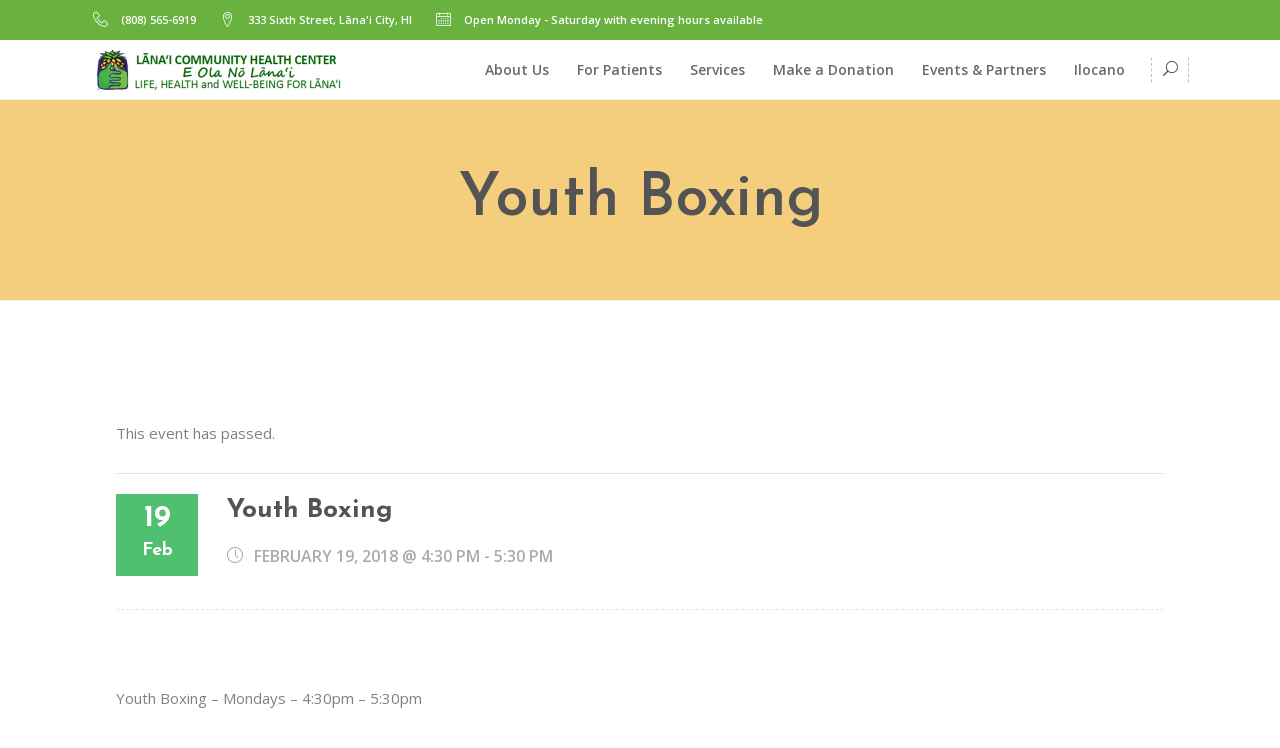

--- FILE ---
content_type: text/html; charset=UTF-8
request_url: https://lanaihealth.org/event/youth-boxing-24/
body_size: 24680
content:
<!DOCTYPE html>
<html lang="en-US">
<head>
    			<meta charset="UTF-8"/>
		<link rel="pingback" href="https://lanaihealth.org/xmlrpc.php"/>
					<meta name="viewport" content="width=device-width,initial-scale=1,user-scalable=no">
		
	<link rel='stylesheet' id='tribe-events-views-v2-bootstrap-datepicker-styles-css' href='https://lanaihealth.org/wp-content/plugins/the-events-calendar/vendor/bootstrap-datepicker/css/bootstrap-datepicker.standalone.min.css?ver=6.15.14' type='text/css' media='all' />
<link rel='stylesheet' id='tec-variables-skeleton-css' href='https://lanaihealth.org/wp-content/plugins/the-events-calendar/common/build/css/variables-skeleton.css?ver=6.10.1' type='text/css' media='all' />
<link rel='stylesheet' id='tec-variables-full-css' href='https://lanaihealth.org/wp-content/plugins/the-events-calendar/common/build/css/variables-full.css?ver=6.10.1' type='text/css' media='all' />
<link rel='stylesheet' id='tribe-common-skeleton-style-css' href='https://lanaihealth.org/wp-content/plugins/the-events-calendar/common/build/css/common-skeleton.css?ver=6.10.1' type='text/css' media='all' />
<link rel='stylesheet' id='tribe-common-full-style-css' href='https://lanaihealth.org/wp-content/plugins/the-events-calendar/common/build/css/common-full.css?ver=6.10.1' type='text/css' media='all' />
<link rel='stylesheet' id='tribe-tooltipster-css-css' href='https://lanaihealth.org/wp-content/plugins/the-events-calendar/common/vendor/tooltipster/tooltipster.bundle.min.css?ver=6.10.1' type='text/css' media='all' />
<link rel='stylesheet' id='tribe-events-views-v2-skeleton-css' href='https://lanaihealth.org/wp-content/plugins/the-events-calendar/build/css/views-skeleton.css?ver=6.15.14' type='text/css' media='all' />
<link rel='stylesheet' id='tribe-events-views-v2-full-css' href='https://lanaihealth.org/wp-content/plugins/the-events-calendar/build/css/views-full.css?ver=6.15.14' type='text/css' media='all' />
<link rel='stylesheet' id='tribe-events-views-v2-print-css' href='https://lanaihealth.org/wp-content/plugins/the-events-calendar/build/css/views-print.css?ver=6.15.14' type='text/css' media='print' />
<script type="application/javascript">var mkdfBmiCalculatorAjaxUrl = "https://lanaihealth.org/wp-admin/admin-ajax.php"</script><script type="application/javascript">var mkdCoreAjaxUrl = "https://lanaihealth.org/wp-admin/admin-ajax.php"</script><script type="application/javascript">var MikadofAjaxUrl = "https://lanaihealth.org/wp-admin/admin-ajax.php"</script><meta name='robots' content='index, follow, max-image-preview:large, max-snippet:-1, max-video-preview:-1' />

	<!-- This site is optimized with the Yoast SEO plugin v26.8 - https://yoast.com/product/yoast-seo-wordpress/ -->
	<title>Youth Boxing - Lānai Community Health Center</title>
	<link rel="canonical" href="https://lanaihealth.org/event/youth-boxing-24/" />
	<meta property="og:locale" content="en_US" />
	<meta property="og:type" content="article" />
	<meta property="og:title" content="Youth Boxing - Lānai Community Health Center" />
	<meta property="og:description" content="Youth Boxing – Mondays – 4:30pm – 5:30pm Check out our new class for ages 12-17 Parent/ guardian must sign waiver All classes are free &amp; provided by Lanai Community Health Center.  Donations are appreciated &amp; help..." />
	<meta property="og:url" content="https://lanaihealth.org/event/youth-boxing-24/" />
	<meta property="og:site_name" content="Lānai Community Health Center" />
	<meta property="og:image" content="https://lanaihealth.org/wp-content/uploads/2016/09/Capture.jpg" />
	<meta name="twitter:card" content="summary_large_image" />
	<script type="application/ld+json" class="yoast-schema-graph">{"@context":"https://schema.org","@graph":[{"@type":"WebPage","@id":"https://lanaihealth.org/event/youth-boxing-24/","url":"https://lanaihealth.org/event/youth-boxing-24/","name":"Youth Boxing - Lānai Community Health Center","isPartOf":{"@id":"https://lanaihealth.org/#website"},"primaryImageOfPage":{"@id":"https://lanaihealth.org/event/youth-boxing-24/#primaryimage"},"image":{"@id":"https://lanaihealth.org/event/youth-boxing-24/#primaryimage"},"thumbnailUrl":"https://lanaihealth.org/wp-content/uploads/2016/09/Capture.jpg","datePublished":"2018-02-08T17:50:32+00:00","breadcrumb":{"@id":"https://lanaihealth.org/event/youth-boxing-24/#breadcrumb"},"inLanguage":"en-US","potentialAction":[{"@type":"ReadAction","target":["https://lanaihealth.org/event/youth-boxing-24/"]}]},{"@type":"ImageObject","inLanguage":"en-US","@id":"https://lanaihealth.org/event/youth-boxing-24/#primaryimage","url":"https://lanaihealth.org/wp-content/uploads/2016/09/Capture.jpg","contentUrl":"https://lanaihealth.org/wp-content/uploads/2016/09/Capture.jpg","width":257,"height":155},{"@type":"BreadcrumbList","@id":"https://lanaihealth.org/event/youth-boxing-24/#breadcrumb","itemListElement":[{"@type":"ListItem","position":1,"name":"Home","item":"https://lanaihealth.org/"},{"@type":"ListItem","position":2,"name":"Events","item":"https://lanaihealth.org/events/"},{"@type":"ListItem","position":3,"name":"Youth Boxing"}]},{"@type":"WebSite","@id":"https://lanaihealth.org/#website","url":"https://lanaihealth.org/","name":"Lānai Community Health Center","description":"Servicing the Community of Lāna`i","potentialAction":[{"@type":"SearchAction","target":{"@type":"EntryPoint","urlTemplate":"https://lanaihealth.org/?s={search_term_string}"},"query-input":{"@type":"PropertyValueSpecification","valueRequired":true,"valueName":"search_term_string"}}],"inLanguage":"en-US"},{"@type":"Event","name":"Youth Boxing","description":"Youth Boxing – Mondays – 4:30pm – 5:30pm Check out our new class for ages 12-17 Parent/ guardian must sign waiver All classes are free &amp; provided by Lanai Community Health Center.  Donations are appreciated &amp; help...","url":"https://lanaihealth.org/event/youth-boxing-24/","eventAttendanceMode":"https://schema.org/OfflineEventAttendanceMode","eventStatus":"https://schema.org/EventScheduled","startDate":"2018-02-19T16:30:00+00:00","endDate":"2018-02-19T17:30:00+00:00","@id":"https://lanaihealth.org/event/youth-boxing-24/#event","mainEntityOfPage":{"@id":"https://lanaihealth.org/event/youth-boxing-24/"}}]}</script>
	<!-- / Yoast SEO plugin. -->


<link rel='dns-prefetch' href='//js.stripe.com' />
<link rel='dns-prefetch' href='//www.googletagmanager.com' />
<link rel='dns-prefetch' href='//fonts.googleapis.com' />
<link rel='dns-prefetch' href='//cdn.openshareweb.com' />
<link rel='dns-prefetch' href='//cdn.shareaholic.net' />
<link rel='dns-prefetch' href='//www.shareaholic.net' />
<link rel='dns-prefetch' href='//analytics.shareaholic.com' />
<link rel='dns-prefetch' href='//recs.shareaholic.com' />
<link rel='dns-prefetch' href='//partner.shareaholic.com' />
<link rel="alternate" type="application/rss+xml" title="Lānai Community Health Center &raquo; Feed" href="https://lanaihealth.org/feed/" />
<link rel="alternate" type="application/rss+xml" title="Lānai Community Health Center &raquo; Comments Feed" href="https://lanaihealth.org/comments/feed/" />
<link rel="alternate" type="text/calendar" title="Lānai Community Health Center &raquo; iCal Feed" href="https://lanaihealth.org/events/?ical=1" />
<link rel="alternate" type="application/rss+xml" title="Lānai Community Health Center &raquo; Youth Boxing Comments Feed" href="https://lanaihealth.org/event/youth-boxing-24/feed/" />
<link rel="alternate" title="oEmbed (JSON)" type="application/json+oembed" href="https://lanaihealth.org/wp-json/oembed/1.0/embed?url=https%3A%2F%2Flanaihealth.org%2Fevent%2Fyouth-boxing-24%2F" />
<link rel="alternate" title="oEmbed (XML)" type="text/xml+oembed" href="https://lanaihealth.org/wp-json/oembed/1.0/embed?url=https%3A%2F%2Flanaihealth.org%2Fevent%2Fyouth-boxing-24%2F&#038;format=xml" />
<!-- Shareaholic - https://www.shareaholic.com -->
<link rel='preload' href='//cdn.shareaholic.net/assets/pub/shareaholic.js' as='script'/>
<script data-no-minify='1' data-cfasync='false'>
_SHR_SETTINGS = {"endpoints":{"local_recs_url":"https:\/\/lanaihealth.org\/wp-admin\/admin-ajax.php?action=shareaholic_permalink_related","ajax_url":"https:\/\/lanaihealth.org\/wp-admin\/admin-ajax.php","share_counts_url":"https:\/\/lanaihealth.org\/wp-admin\/admin-ajax.php?action=shareaholic_share_counts_api"},"site_id":"3ab752f0ec7274d0fbdca787dff75563","url_components":{"year":"2018","monthnum":"02","day":"08","hour":"17","minute":"50","second":"32","post_id":"5937","postname":"youth-boxing-24","category":"health-and-wellness-info"}};
</script>
<script data-no-minify='1' data-cfasync='false' src='//cdn.shareaholic.net/assets/pub/shareaholic.js' data-shr-siteid='3ab752f0ec7274d0fbdca787dff75563' async ></script>

<!-- Shareaholic Content Tags -->
<meta name='shareaholic:site_name' content='Lānai Community Health Center' />
<meta name='shareaholic:language' content='en-US' />
<meta name='shareaholic:url' content='https://lanaihealth.org/event/youth-boxing-24/' />
<meta name='shareaholic:keywords' content='type:tribe_events' />
<meta name='shareaholic:article_published_time' content='2018-02-08T17:50:32+00:00' />
<meta name='shareaholic:article_modified_time' content='2018-02-08T17:50:32+00:00' />
<meta name='shareaholic:shareable_page' content='true' />
<meta name='shareaholic:article_author_name' content='admin' />
<meta name='shareaholic:site_id' content='3ab752f0ec7274d0fbdca787dff75563' />
<meta name='shareaholic:wp_version' content='9.7.13' />
<meta name='shareaholic:image' content='https://lanaihealth.org/wp-content/uploads/2016/09/Capture.jpg' />
<!-- Shareaholic Content Tags End -->

<!-- Shareaholic Open Graph Tags -->
<meta property='og:image' content='https://lanaihealth.org/wp-content/uploads/2016/09/Capture.jpg' />
<!-- Shareaholic Open Graph Tags End -->
<style id='wp-img-auto-sizes-contain-inline-css' type='text/css'>
img:is([sizes=auto i],[sizes^="auto," i]){contain-intrinsic-size:3000px 1500px}
/*# sourceURL=wp-img-auto-sizes-contain-inline-css */
</style>
<link rel='stylesheet' id='social-icons-widget-widget-css' href='https://lanaihealth.org/wp-content/plugins/social-media-icons-widget/css/social_icons_widget.css?ver=6.9' type='text/css' media='all' />
<link rel='stylesheet' id='tribe-events-v2-single-skeleton-css' href='https://lanaihealth.org/wp-content/plugins/the-events-calendar/build/css/tribe-events-single-skeleton.css?ver=6.15.14' type='text/css' media='all' />
<link rel='stylesheet' id='tribe-events-v2-single-skeleton-full-css' href='https://lanaihealth.org/wp-content/plugins/the-events-calendar/build/css/tribe-events-single-full.css?ver=6.15.14' type='text/css' media='all' />
<style id='wp-emoji-styles-inline-css' type='text/css'>

	img.wp-smiley, img.emoji {
		display: inline !important;
		border: none !important;
		box-shadow: none !important;
		height: 1em !important;
		width: 1em !important;
		margin: 0 0.07em !important;
		vertical-align: -0.1em !important;
		background: none !important;
		padding: 0 !important;
	}
/*# sourceURL=wp-emoji-styles-inline-css */
</style>
<link rel='stylesheet' id='wp-block-library-css' href='https://lanaihealth.org/wp-includes/css/dist/block-library/style.min.css?ver=6.9' type='text/css' media='all' />
<style id='wp-block-image-inline-css' type='text/css'>
.wp-block-image>a,.wp-block-image>figure>a{display:inline-block}.wp-block-image img{box-sizing:border-box;height:auto;max-width:100%;vertical-align:bottom}@media not (prefers-reduced-motion){.wp-block-image img.hide{visibility:hidden}.wp-block-image img.show{animation:show-content-image .4s}}.wp-block-image[style*=border-radius] img,.wp-block-image[style*=border-radius]>a{border-radius:inherit}.wp-block-image.has-custom-border img{box-sizing:border-box}.wp-block-image.aligncenter{text-align:center}.wp-block-image.alignfull>a,.wp-block-image.alignwide>a{width:100%}.wp-block-image.alignfull img,.wp-block-image.alignwide img{height:auto;width:100%}.wp-block-image .aligncenter,.wp-block-image .alignleft,.wp-block-image .alignright,.wp-block-image.aligncenter,.wp-block-image.alignleft,.wp-block-image.alignright{display:table}.wp-block-image .aligncenter>figcaption,.wp-block-image .alignleft>figcaption,.wp-block-image .alignright>figcaption,.wp-block-image.aligncenter>figcaption,.wp-block-image.alignleft>figcaption,.wp-block-image.alignright>figcaption{caption-side:bottom;display:table-caption}.wp-block-image .alignleft{float:left;margin:.5em 1em .5em 0}.wp-block-image .alignright{float:right;margin:.5em 0 .5em 1em}.wp-block-image .aligncenter{margin-left:auto;margin-right:auto}.wp-block-image :where(figcaption){margin-bottom:1em;margin-top:.5em}.wp-block-image.is-style-circle-mask img{border-radius:9999px}@supports ((-webkit-mask-image:none) or (mask-image:none)) or (-webkit-mask-image:none){.wp-block-image.is-style-circle-mask img{border-radius:0;-webkit-mask-image:url('data:image/svg+xml;utf8,<svg viewBox="0 0 100 100" xmlns="http://www.w3.org/2000/svg"><circle cx="50" cy="50" r="50"/></svg>');mask-image:url('data:image/svg+xml;utf8,<svg viewBox="0 0 100 100" xmlns="http://www.w3.org/2000/svg"><circle cx="50" cy="50" r="50"/></svg>');mask-mode:alpha;-webkit-mask-position:center;mask-position:center;-webkit-mask-repeat:no-repeat;mask-repeat:no-repeat;-webkit-mask-size:contain;mask-size:contain}}:root :where(.wp-block-image.is-style-rounded img,.wp-block-image .is-style-rounded img){border-radius:9999px}.wp-block-image figure{margin:0}.wp-lightbox-container{display:flex;flex-direction:column;position:relative}.wp-lightbox-container img{cursor:zoom-in}.wp-lightbox-container img:hover+button{opacity:1}.wp-lightbox-container button{align-items:center;backdrop-filter:blur(16px) saturate(180%);background-color:#5a5a5a40;border:none;border-radius:4px;cursor:zoom-in;display:flex;height:20px;justify-content:center;opacity:0;padding:0;position:absolute;right:16px;text-align:center;top:16px;width:20px;z-index:100}@media not (prefers-reduced-motion){.wp-lightbox-container button{transition:opacity .2s ease}}.wp-lightbox-container button:focus-visible{outline:3px auto #5a5a5a40;outline:3px auto -webkit-focus-ring-color;outline-offset:3px}.wp-lightbox-container button:hover{cursor:pointer;opacity:1}.wp-lightbox-container button:focus{opacity:1}.wp-lightbox-container button:focus,.wp-lightbox-container button:hover,.wp-lightbox-container button:not(:hover):not(:active):not(.has-background){background-color:#5a5a5a40;border:none}.wp-lightbox-overlay{box-sizing:border-box;cursor:zoom-out;height:100vh;left:0;overflow:hidden;position:fixed;top:0;visibility:hidden;width:100%;z-index:100000}.wp-lightbox-overlay .close-button{align-items:center;cursor:pointer;display:flex;justify-content:center;min-height:40px;min-width:40px;padding:0;position:absolute;right:calc(env(safe-area-inset-right) + 16px);top:calc(env(safe-area-inset-top) + 16px);z-index:5000000}.wp-lightbox-overlay .close-button:focus,.wp-lightbox-overlay .close-button:hover,.wp-lightbox-overlay .close-button:not(:hover):not(:active):not(.has-background){background:none;border:none}.wp-lightbox-overlay .lightbox-image-container{height:var(--wp--lightbox-container-height);left:50%;overflow:hidden;position:absolute;top:50%;transform:translate(-50%,-50%);transform-origin:top left;width:var(--wp--lightbox-container-width);z-index:9999999999}.wp-lightbox-overlay .wp-block-image{align-items:center;box-sizing:border-box;display:flex;height:100%;justify-content:center;margin:0;position:relative;transform-origin:0 0;width:100%;z-index:3000000}.wp-lightbox-overlay .wp-block-image img{height:var(--wp--lightbox-image-height);min-height:var(--wp--lightbox-image-height);min-width:var(--wp--lightbox-image-width);width:var(--wp--lightbox-image-width)}.wp-lightbox-overlay .wp-block-image figcaption{display:none}.wp-lightbox-overlay button{background:none;border:none}.wp-lightbox-overlay .scrim{background-color:#fff;height:100%;opacity:.9;position:absolute;width:100%;z-index:2000000}.wp-lightbox-overlay.active{visibility:visible}@media not (prefers-reduced-motion){.wp-lightbox-overlay.active{animation:turn-on-visibility .25s both}.wp-lightbox-overlay.active img{animation:turn-on-visibility .35s both}.wp-lightbox-overlay.show-closing-animation:not(.active){animation:turn-off-visibility .35s both}.wp-lightbox-overlay.show-closing-animation:not(.active) img{animation:turn-off-visibility .25s both}.wp-lightbox-overlay.zoom.active{animation:none;opacity:1;visibility:visible}.wp-lightbox-overlay.zoom.active .lightbox-image-container{animation:lightbox-zoom-in .4s}.wp-lightbox-overlay.zoom.active .lightbox-image-container img{animation:none}.wp-lightbox-overlay.zoom.active .scrim{animation:turn-on-visibility .4s forwards}.wp-lightbox-overlay.zoom.show-closing-animation:not(.active){animation:none}.wp-lightbox-overlay.zoom.show-closing-animation:not(.active) .lightbox-image-container{animation:lightbox-zoom-out .4s}.wp-lightbox-overlay.zoom.show-closing-animation:not(.active) .lightbox-image-container img{animation:none}.wp-lightbox-overlay.zoom.show-closing-animation:not(.active) .scrim{animation:turn-off-visibility .4s forwards}}@keyframes show-content-image{0%{visibility:hidden}99%{visibility:hidden}to{visibility:visible}}@keyframes turn-on-visibility{0%{opacity:0}to{opacity:1}}@keyframes turn-off-visibility{0%{opacity:1;visibility:visible}99%{opacity:0;visibility:visible}to{opacity:0;visibility:hidden}}@keyframes lightbox-zoom-in{0%{transform:translate(calc((-100vw + var(--wp--lightbox-scrollbar-width))/2 + var(--wp--lightbox-initial-left-position)),calc(-50vh + var(--wp--lightbox-initial-top-position))) scale(var(--wp--lightbox-scale))}to{transform:translate(-50%,-50%) scale(1)}}@keyframes lightbox-zoom-out{0%{transform:translate(-50%,-50%) scale(1);visibility:visible}99%{visibility:visible}to{transform:translate(calc((-100vw + var(--wp--lightbox-scrollbar-width))/2 + var(--wp--lightbox-initial-left-position)),calc(-50vh + var(--wp--lightbox-initial-top-position))) scale(var(--wp--lightbox-scale));visibility:hidden}}
/*# sourceURL=https://lanaihealth.org/wp-includes/blocks/image/style.min.css */
</style>
<style id='wp-block-columns-inline-css' type='text/css'>
.wp-block-columns{box-sizing:border-box;display:flex;flex-wrap:wrap!important}@media (min-width:782px){.wp-block-columns{flex-wrap:nowrap!important}}.wp-block-columns{align-items:normal!important}.wp-block-columns.are-vertically-aligned-top{align-items:flex-start}.wp-block-columns.are-vertically-aligned-center{align-items:center}.wp-block-columns.are-vertically-aligned-bottom{align-items:flex-end}@media (max-width:781px){.wp-block-columns:not(.is-not-stacked-on-mobile)>.wp-block-column{flex-basis:100%!important}}@media (min-width:782px){.wp-block-columns:not(.is-not-stacked-on-mobile)>.wp-block-column{flex-basis:0;flex-grow:1}.wp-block-columns:not(.is-not-stacked-on-mobile)>.wp-block-column[style*=flex-basis]{flex-grow:0}}.wp-block-columns.is-not-stacked-on-mobile{flex-wrap:nowrap!important}.wp-block-columns.is-not-stacked-on-mobile>.wp-block-column{flex-basis:0;flex-grow:1}.wp-block-columns.is-not-stacked-on-mobile>.wp-block-column[style*=flex-basis]{flex-grow:0}:where(.wp-block-columns){margin-bottom:1.75em}:where(.wp-block-columns.has-background){padding:1.25em 2.375em}.wp-block-column{flex-grow:1;min-width:0;overflow-wrap:break-word;word-break:break-word}.wp-block-column.is-vertically-aligned-top{align-self:flex-start}.wp-block-column.is-vertically-aligned-center{align-self:center}.wp-block-column.is-vertically-aligned-bottom{align-self:flex-end}.wp-block-column.is-vertically-aligned-stretch{align-self:stretch}.wp-block-column.is-vertically-aligned-bottom,.wp-block-column.is-vertically-aligned-center,.wp-block-column.is-vertically-aligned-top{width:100%}
/*# sourceURL=https://lanaihealth.org/wp-includes/blocks/columns/style.min.css */
</style>
<style id='wp-block-group-inline-css' type='text/css'>
.wp-block-group{box-sizing:border-box}:where(.wp-block-group.wp-block-group-is-layout-constrained){position:relative}
/*# sourceURL=https://lanaihealth.org/wp-includes/blocks/group/style.min.css */
</style>
<style id='wp-block-paragraph-inline-css' type='text/css'>
.is-small-text{font-size:.875em}.is-regular-text{font-size:1em}.is-large-text{font-size:2.25em}.is-larger-text{font-size:3em}.has-drop-cap:not(:focus):first-letter{float:left;font-size:8.4em;font-style:normal;font-weight:100;line-height:.68;margin:.05em .1em 0 0;text-transform:uppercase}body.rtl .has-drop-cap:not(:focus):first-letter{float:none;margin-left:.1em}p.has-drop-cap.has-background{overflow:hidden}:root :where(p.has-background){padding:1.25em 2.375em}:where(p.has-text-color:not(.has-link-color)) a{color:inherit}p.has-text-align-left[style*="writing-mode:vertical-lr"],p.has-text-align-right[style*="writing-mode:vertical-rl"]{rotate:180deg}
/*# sourceURL=https://lanaihealth.org/wp-includes/blocks/paragraph/style.min.css */
</style>
<style id='global-styles-inline-css' type='text/css'>
:root{--wp--preset--aspect-ratio--square: 1;--wp--preset--aspect-ratio--4-3: 4/3;--wp--preset--aspect-ratio--3-4: 3/4;--wp--preset--aspect-ratio--3-2: 3/2;--wp--preset--aspect-ratio--2-3: 2/3;--wp--preset--aspect-ratio--16-9: 16/9;--wp--preset--aspect-ratio--9-16: 9/16;--wp--preset--color--black: #000000;--wp--preset--color--cyan-bluish-gray: #abb8c3;--wp--preset--color--white: #ffffff;--wp--preset--color--pale-pink: #f78da7;--wp--preset--color--vivid-red: #cf2e2e;--wp--preset--color--luminous-vivid-orange: #ff6900;--wp--preset--color--luminous-vivid-amber: #fcb900;--wp--preset--color--light-green-cyan: #7bdcb5;--wp--preset--color--vivid-green-cyan: #00d084;--wp--preset--color--pale-cyan-blue: #8ed1fc;--wp--preset--color--vivid-cyan-blue: #0693e3;--wp--preset--color--vivid-purple: #9b51e0;--wp--preset--gradient--vivid-cyan-blue-to-vivid-purple: linear-gradient(135deg,rgb(6,147,227) 0%,rgb(155,81,224) 100%);--wp--preset--gradient--light-green-cyan-to-vivid-green-cyan: linear-gradient(135deg,rgb(122,220,180) 0%,rgb(0,208,130) 100%);--wp--preset--gradient--luminous-vivid-amber-to-luminous-vivid-orange: linear-gradient(135deg,rgb(252,185,0) 0%,rgb(255,105,0) 100%);--wp--preset--gradient--luminous-vivid-orange-to-vivid-red: linear-gradient(135deg,rgb(255,105,0) 0%,rgb(207,46,46) 100%);--wp--preset--gradient--very-light-gray-to-cyan-bluish-gray: linear-gradient(135deg,rgb(238,238,238) 0%,rgb(169,184,195) 100%);--wp--preset--gradient--cool-to-warm-spectrum: linear-gradient(135deg,rgb(74,234,220) 0%,rgb(151,120,209) 20%,rgb(207,42,186) 40%,rgb(238,44,130) 60%,rgb(251,105,98) 80%,rgb(254,248,76) 100%);--wp--preset--gradient--blush-light-purple: linear-gradient(135deg,rgb(255,206,236) 0%,rgb(152,150,240) 100%);--wp--preset--gradient--blush-bordeaux: linear-gradient(135deg,rgb(254,205,165) 0%,rgb(254,45,45) 50%,rgb(107,0,62) 100%);--wp--preset--gradient--luminous-dusk: linear-gradient(135deg,rgb(255,203,112) 0%,rgb(199,81,192) 50%,rgb(65,88,208) 100%);--wp--preset--gradient--pale-ocean: linear-gradient(135deg,rgb(255,245,203) 0%,rgb(182,227,212) 50%,rgb(51,167,181) 100%);--wp--preset--gradient--electric-grass: linear-gradient(135deg,rgb(202,248,128) 0%,rgb(113,206,126) 100%);--wp--preset--gradient--midnight: linear-gradient(135deg,rgb(2,3,129) 0%,rgb(40,116,252) 100%);--wp--preset--font-size--small: 13px;--wp--preset--font-size--medium: 20px;--wp--preset--font-size--large: 36px;--wp--preset--font-size--x-large: 42px;--wp--preset--spacing--20: 0.44rem;--wp--preset--spacing--30: 0.67rem;--wp--preset--spacing--40: 1rem;--wp--preset--spacing--50: 1.5rem;--wp--preset--spacing--60: 2.25rem;--wp--preset--spacing--70: 3.38rem;--wp--preset--spacing--80: 5.06rem;--wp--preset--shadow--natural: 6px 6px 9px rgba(0, 0, 0, 0.2);--wp--preset--shadow--deep: 12px 12px 50px rgba(0, 0, 0, 0.4);--wp--preset--shadow--sharp: 6px 6px 0px rgba(0, 0, 0, 0.2);--wp--preset--shadow--outlined: 6px 6px 0px -3px rgb(255, 255, 255), 6px 6px rgb(0, 0, 0);--wp--preset--shadow--crisp: 6px 6px 0px rgb(0, 0, 0);}:where(.is-layout-flex){gap: 0.5em;}:where(.is-layout-grid){gap: 0.5em;}body .is-layout-flex{display: flex;}.is-layout-flex{flex-wrap: wrap;align-items: center;}.is-layout-flex > :is(*, div){margin: 0;}body .is-layout-grid{display: grid;}.is-layout-grid > :is(*, div){margin: 0;}:where(.wp-block-columns.is-layout-flex){gap: 2em;}:where(.wp-block-columns.is-layout-grid){gap: 2em;}:where(.wp-block-post-template.is-layout-flex){gap: 1.25em;}:where(.wp-block-post-template.is-layout-grid){gap: 1.25em;}.has-black-color{color: var(--wp--preset--color--black) !important;}.has-cyan-bluish-gray-color{color: var(--wp--preset--color--cyan-bluish-gray) !important;}.has-white-color{color: var(--wp--preset--color--white) !important;}.has-pale-pink-color{color: var(--wp--preset--color--pale-pink) !important;}.has-vivid-red-color{color: var(--wp--preset--color--vivid-red) !important;}.has-luminous-vivid-orange-color{color: var(--wp--preset--color--luminous-vivid-orange) !important;}.has-luminous-vivid-amber-color{color: var(--wp--preset--color--luminous-vivid-amber) !important;}.has-light-green-cyan-color{color: var(--wp--preset--color--light-green-cyan) !important;}.has-vivid-green-cyan-color{color: var(--wp--preset--color--vivid-green-cyan) !important;}.has-pale-cyan-blue-color{color: var(--wp--preset--color--pale-cyan-blue) !important;}.has-vivid-cyan-blue-color{color: var(--wp--preset--color--vivid-cyan-blue) !important;}.has-vivid-purple-color{color: var(--wp--preset--color--vivid-purple) !important;}.has-black-background-color{background-color: var(--wp--preset--color--black) !important;}.has-cyan-bluish-gray-background-color{background-color: var(--wp--preset--color--cyan-bluish-gray) !important;}.has-white-background-color{background-color: var(--wp--preset--color--white) !important;}.has-pale-pink-background-color{background-color: var(--wp--preset--color--pale-pink) !important;}.has-vivid-red-background-color{background-color: var(--wp--preset--color--vivid-red) !important;}.has-luminous-vivid-orange-background-color{background-color: var(--wp--preset--color--luminous-vivid-orange) !important;}.has-luminous-vivid-amber-background-color{background-color: var(--wp--preset--color--luminous-vivid-amber) !important;}.has-light-green-cyan-background-color{background-color: var(--wp--preset--color--light-green-cyan) !important;}.has-vivid-green-cyan-background-color{background-color: var(--wp--preset--color--vivid-green-cyan) !important;}.has-pale-cyan-blue-background-color{background-color: var(--wp--preset--color--pale-cyan-blue) !important;}.has-vivid-cyan-blue-background-color{background-color: var(--wp--preset--color--vivid-cyan-blue) !important;}.has-vivid-purple-background-color{background-color: var(--wp--preset--color--vivid-purple) !important;}.has-black-border-color{border-color: var(--wp--preset--color--black) !important;}.has-cyan-bluish-gray-border-color{border-color: var(--wp--preset--color--cyan-bluish-gray) !important;}.has-white-border-color{border-color: var(--wp--preset--color--white) !important;}.has-pale-pink-border-color{border-color: var(--wp--preset--color--pale-pink) !important;}.has-vivid-red-border-color{border-color: var(--wp--preset--color--vivid-red) !important;}.has-luminous-vivid-orange-border-color{border-color: var(--wp--preset--color--luminous-vivid-orange) !important;}.has-luminous-vivid-amber-border-color{border-color: var(--wp--preset--color--luminous-vivid-amber) !important;}.has-light-green-cyan-border-color{border-color: var(--wp--preset--color--light-green-cyan) !important;}.has-vivid-green-cyan-border-color{border-color: var(--wp--preset--color--vivid-green-cyan) !important;}.has-pale-cyan-blue-border-color{border-color: var(--wp--preset--color--pale-cyan-blue) !important;}.has-vivid-cyan-blue-border-color{border-color: var(--wp--preset--color--vivid-cyan-blue) !important;}.has-vivid-purple-border-color{border-color: var(--wp--preset--color--vivid-purple) !important;}.has-vivid-cyan-blue-to-vivid-purple-gradient-background{background: var(--wp--preset--gradient--vivid-cyan-blue-to-vivid-purple) !important;}.has-light-green-cyan-to-vivid-green-cyan-gradient-background{background: var(--wp--preset--gradient--light-green-cyan-to-vivid-green-cyan) !important;}.has-luminous-vivid-amber-to-luminous-vivid-orange-gradient-background{background: var(--wp--preset--gradient--luminous-vivid-amber-to-luminous-vivid-orange) !important;}.has-luminous-vivid-orange-to-vivid-red-gradient-background{background: var(--wp--preset--gradient--luminous-vivid-orange-to-vivid-red) !important;}.has-very-light-gray-to-cyan-bluish-gray-gradient-background{background: var(--wp--preset--gradient--very-light-gray-to-cyan-bluish-gray) !important;}.has-cool-to-warm-spectrum-gradient-background{background: var(--wp--preset--gradient--cool-to-warm-spectrum) !important;}.has-blush-light-purple-gradient-background{background: var(--wp--preset--gradient--blush-light-purple) !important;}.has-blush-bordeaux-gradient-background{background: var(--wp--preset--gradient--blush-bordeaux) !important;}.has-luminous-dusk-gradient-background{background: var(--wp--preset--gradient--luminous-dusk) !important;}.has-pale-ocean-gradient-background{background: var(--wp--preset--gradient--pale-ocean) !important;}.has-electric-grass-gradient-background{background: var(--wp--preset--gradient--electric-grass) !important;}.has-midnight-gradient-background{background: var(--wp--preset--gradient--midnight) !important;}.has-small-font-size{font-size: var(--wp--preset--font-size--small) !important;}.has-medium-font-size{font-size: var(--wp--preset--font-size--medium) !important;}.has-large-font-size{font-size: var(--wp--preset--font-size--large) !important;}.has-x-large-font-size{font-size: var(--wp--preset--font-size--x-large) !important;}
:where(.wp-block-columns.is-layout-flex){gap: 2em;}:where(.wp-block-columns.is-layout-grid){gap: 2em;}
/*# sourceURL=global-styles-inline-css */
</style>
<style id='core-block-supports-inline-css' type='text/css'>
.wp-container-core-group-is-layout-9649a0d9{grid-template-columns:repeat(auto-fill, minmax(min(12rem, 100%), 1fr));container-type:inline-size;}.wp-container-core-columns-is-layout-9d6595d7{flex-wrap:nowrap;}
/*# sourceURL=core-block-supports-inline-css */
</style>

<style id='classic-theme-styles-inline-css' type='text/css'>
/*! This file is auto-generated */
.wp-block-button__link{color:#fff;background-color:#32373c;border-radius:9999px;box-shadow:none;text-decoration:none;padding:calc(.667em + 2px) calc(1.333em + 2px);font-size:1.125em}.wp-block-file__button{background:#32373c;color:#fff;text-decoration:none}
/*# sourceURL=/wp-includes/css/classic-themes.min.css */
</style>
<link rel='stylesheet' id='contact-form-7-css' href='https://lanaihealth.org/wp-content/plugins/contact-form-7/includes/css/styles.css?ver=6.1.4' type='text/css' media='all' />
<link rel='stylesheet' id='wpedon-css' href='https://lanaihealth.org/wp-content/plugins/easy-paypal-donation/assets/css/wpedon.css?ver=1.5.3' type='text/css' media='all' />
<link rel='stylesheet' id='bwg_fonts-css' href='https://lanaihealth.org/wp-content/plugins/photo-gallery/css/bwg-fonts/fonts.css?ver=0.0.1' type='text/css' media='all' />
<link rel='stylesheet' id='sumoselect-css' href='https://lanaihealth.org/wp-content/plugins/photo-gallery/css/sumoselect.min.css?ver=3.4.6' type='text/css' media='all' />
<link rel='stylesheet' id='mCustomScrollbar-css' href='https://lanaihealth.org/wp-content/plugins/photo-gallery/css/jquery.mCustomScrollbar.min.css?ver=3.1.5' type='text/css' media='all' />
<link rel='stylesheet' id='bwg_frontend-css' href='https://lanaihealth.org/wp-content/plugins/photo-gallery/css/styles.min.css?ver=1.8.37' type='text/css' media='all' />
<link rel='stylesheet' id='wellspring-mikado-default-style-css' href='https://lanaihealth.org/wp-content/themes/wellspring/style.css?ver=6.9' type='text/css' media='all' />
<link rel='stylesheet' id='wellspring-mikado-modules-plugins-css' href='https://lanaihealth.org/wp-content/themes/wellspring/assets/css/plugins.min.css?ver=6.9' type='text/css' media='all' />
<link rel='stylesheet' id='wellspring-mikado-font_awesome-css' href='https://lanaihealth.org/wp-content/themes/wellspring/assets/css/font-awesome/css/font-awesome.min.css?ver=6.9' type='text/css' media='all' />
<link rel='stylesheet' id='wellspring-mikado-font_awesome_5-css' href='https://lanaihealth.org/wp-content/themes/wellspring/assets/css/font-awesome-5/css/font-awesome-5.min.css?ver=6.9' type='text/css' media='all' />
<link rel='stylesheet' id='wellspring-mikado-font_elegant-css' href='https://lanaihealth.org/wp-content/themes/wellspring/assets/css/elegant-icons/style.min.css?ver=6.9' type='text/css' media='all' />
<link rel='stylesheet' id='wellspring-mikado-ion_icons-css' href='https://lanaihealth.org/wp-content/themes/wellspring/assets/css/ion-icons/css/ionicons.min.css?ver=6.9' type='text/css' media='all' />
<link rel='stylesheet' id='wellspring-mikado-linea_icons-css' href='https://lanaihealth.org/wp-content/themes/wellspring/assets/css/linea-icons/style.css?ver=6.9' type='text/css' media='all' />
<link rel='stylesheet' id='wellspring-mikado-linear_icons-css' href='https://lanaihealth.org/wp-content/themes/wellspring/assets/css/linear-icons/style.css?ver=6.9' type='text/css' media='all' />
<link rel='stylesheet' id='wellspring-mikado-simple_line_icons-css' href='https://lanaihealth.org/wp-content/themes/wellspring/assets/css/simple-line-icons/simple-line-icons.css?ver=6.9' type='text/css' media='all' />
<link rel='stylesheet' id='wellspring-mikado-dripicons-css' href='https://lanaihealth.org/wp-content/themes/wellspring/assets/css/dripicons/dripicons.css?ver=6.9' type='text/css' media='all' />
<link rel='stylesheet' id='wellspring-mikado-blog-css' href='https://lanaihealth.org/wp-content/themes/wellspring/assets/css/blog.min.css?ver=6.9' type='text/css' media='all' />
<link rel='stylesheet' id='mediaelement-css' href='https://lanaihealth.org/wp-includes/js/mediaelement/mediaelementplayer-legacy.min.css?ver=4.2.17' type='text/css' media='all' />
<link rel='stylesheet' id='wp-mediaelement-css' href='https://lanaihealth.org/wp-includes/js/mediaelement/wp-mediaelement.min.css?ver=6.9' type='text/css' media='all' />
<link rel='stylesheet' id='wellspring-mikado-modules-css' href='https://lanaihealth.org/wp-content/themes/wellspring/assets/css/modules.min.css?ver=6.9' type='text/css' media='all' />
<style id='wellspring-mikado-modules-inline-css' type='text/css'>
   
footer .mkdf-footer-top-holder {
    background-color: #69b240;

// Tweak Timeline Express announcement container
// spacing on  larger screens devices
@media only screen and (min-width: 822px) {

   .cd-timeline-block {
      margin: -3.5em 0;
   }

   .cd-timeline-block:first-child {
      margin-top: 0;
   }

/*# sourceURL=wellspring-mikado-modules-inline-css */
</style>
<link rel='stylesheet' id='wellspring-mikado-events-calendar-css' href='https://lanaihealth.org/wp-content/themes/wellspring/assets/css/events-calendar.min.css?ver=6.9' type='text/css' media='all' />
<link rel='stylesheet' id='wellspring-mikado-style-dynamic-css' href='https://lanaihealth.org/wp-content/themes/wellspring/assets/css/style_dynamic.php?ver=6.9' type='text/css' media='all' />
<link rel='stylesheet' id='wellspring-mikado-modules-responsive-css' href='https://lanaihealth.org/wp-content/themes/wellspring/assets/css/modules-responsive.min.css?ver=6.9' type='text/css' media='all' />
<link rel='stylesheet' id='wellspring-mikado-blog-responsive-css' href='https://lanaihealth.org/wp-content/themes/wellspring/assets/css/blog-responsive.min.css?ver=6.9' type='text/css' media='all' />
<link rel='stylesheet' id='wellspring-mikado-style-dynamic-responsive-css' href='https://lanaihealth.org/wp-content/themes/wellspring/assets/css/style_dynamic_responsive.php?ver=6.9' type='text/css' media='all' />
<link rel='stylesheet' id='wellspring-mikado-google-fonts-css' href='https://fonts.googleapis.com/css?family=Open+Sans%3A100%2C100italic%2C200%2C200italic%2C300%2C300italic%2C400%2C400italic%2C500%2C500italic%2C600%2C600italic%2C700%2C700italic%2C800%2C800italic%2C900%2C900italic%7CJosefin+Sans%3A100%2C100italic%2C200%2C200italic%2C300%2C300italic%2C400%2C400italic%2C500%2C500italic%2C600%2C600italic%2C700%2C700italic%2C800%2C800italic%2C900%2C900italic%7COpen+Sans%3A100%2C100italic%2C200%2C200italic%2C300%2C300italic%2C400%2C400italic%2C500%2C500italic%2C600%2C600italic%2C700%2C700italic%2C800%2C800italic%2C900%2C900italic%7CPacifico%3A100%2C100italic%2C200%2C200italic%2C300%2C300italic%2C400%2C400italic%2C500%2C500italic%2C600%2C600italic%2C700%2C700italic%2C800%2C800italic%2C900%2C900italic&#038;subset=latin%2Clatin-ext&#038;ver=1.0.0' type='text/css' media='all' />
<link rel='stylesheet' id='wellspring-mikado-events-calendar-responsive-css' href='https://lanaihealth.org/wp-content/themes/wellspring/assets/css/events-calendar-responsive.min.css?ver=6.9' type='text/css' media='all' />
<link rel='stylesheet' id='select2-css' href='https://lanaihealth.org/wp-content/themes/wellspring/framework/admin/assets/css/select2.min.css?ver=6.9' type='text/css' media='all' />
<link rel='stylesheet' id='mikado-core-dashboard-style-css' href='https://lanaihealth.org/wp-content/plugins/mikado-core/core-dashboard/assets/css/core-dashboard.min.css?ver=6.9' type='text/css' media='all' />
<script type="text/javascript" src="https://lanaihealth.org/wp-includes/js/jquery/jquery.min.js?ver=3.7.1" id="jquery-core-js"></script>
<script type="text/javascript" src="https://lanaihealth.org/wp-includes/js/jquery/jquery-migrate.min.js?ver=3.4.1" id="jquery-migrate-js"></script>
<script type="text/javascript" src="https://lanaihealth.org/wp-content/plugins/the-events-calendar/common/build/js/tribe-common.js?ver=9c44e11f3503a33e9540" id="tribe-common-js"></script>
<script type="text/javascript" src="https://lanaihealth.org/wp-content/plugins/the-events-calendar/build/js/views/breakpoints.js?ver=4208de2df2852e0b91ec" id="tribe-events-views-v2-breakpoints-js"></script>
<script type="text/javascript" src="https://lanaihealth.org/wp-content/plugins/photo-gallery/js/jquery.sumoselect.min.js?ver=3.4.6" id="sumoselect-js"></script>
<script type="text/javascript" src="https://lanaihealth.org/wp-content/plugins/photo-gallery/js/tocca.min.js?ver=2.0.9" id="bwg_mobile-js"></script>
<script type="text/javascript" src="https://lanaihealth.org/wp-content/plugins/photo-gallery/js/jquery.mCustomScrollbar.concat.min.js?ver=3.1.5" id="mCustomScrollbar-js"></script>
<script type="text/javascript" src="https://lanaihealth.org/wp-content/plugins/photo-gallery/js/jquery.fullscreen.min.js?ver=0.6.0" id="jquery-fullscreen-js"></script>
<script type="text/javascript" id="bwg_frontend-js-extra">
/* <![CDATA[ */
var bwg_objectsL10n = {"bwg_field_required":"field is required.","bwg_mail_validation":"This is not a valid email address.","bwg_search_result":"There are no images matching your search.","bwg_select_tag":"Select Tag","bwg_order_by":"Order By","bwg_search":"Search","bwg_show_ecommerce":"Show Ecommerce","bwg_hide_ecommerce":"Hide Ecommerce","bwg_show_comments":"Show Comments","bwg_hide_comments":"Hide Comments","bwg_restore":"Restore","bwg_maximize":"Maximize","bwg_fullscreen":"Fullscreen","bwg_exit_fullscreen":"Exit Fullscreen","bwg_search_tag":"SEARCH...","bwg_tag_no_match":"No tags found","bwg_all_tags_selected":"All tags selected","bwg_tags_selected":"tags selected","play":"Play","pause":"Pause","is_pro":"","bwg_play":"Play","bwg_pause":"Pause","bwg_hide_info":"Hide info","bwg_show_info":"Show info","bwg_hide_rating":"Hide rating","bwg_show_rating":"Show rating","ok":"Ok","cancel":"Cancel","select_all":"Select all","lazy_load":"0","lazy_loader":"https://lanaihealth.org/wp-content/plugins/photo-gallery/images/ajax_loader.png","front_ajax":"0","bwg_tag_see_all":"see all tags","bwg_tag_see_less":"see less tags"};
//# sourceURL=bwg_frontend-js-extra
/* ]]> */
</script>
<script type="text/javascript" src="https://lanaihealth.org/wp-content/plugins/photo-gallery/js/scripts.min.js?ver=1.8.37" id="bwg_frontend-js"></script>
<script type="text/javascript" src="//lanaihealth.org/wp-content/plugins/revslider/sr6/assets/js/rbtools.min.js?ver=6.7.29" async id="tp-tools-js"></script>
<script type="text/javascript" src="//lanaihealth.org/wp-content/plugins/revslider/sr6/assets/js/rs6.min.js?ver=6.7.31" async id="revmin-js"></script>
<script type="text/javascript" src="https://lanaihealth.org/wp-content/plugins/jw-player-7-for-wp/js/jwppp.js?ver=6.9" id="jwppp-js"></script>
<script type="text/javascript" id="jwppp-licence-js-extra">
/* <![CDATA[ */
var data = {"licence":""};
//# sourceURL=jwppp-licence-js-extra
/* ]]> */
</script>
<script type="text/javascript" src="https://lanaihealth.org/wp-content/plugins/jw-player-7-for-wp/js/jwppp-licence.js?ver=6.9" id="jwppp-licence-js"></script>

<!-- Google tag (gtag.js) snippet added by Site Kit -->
<!-- Google Analytics snippet added by Site Kit -->
<script type="text/javascript" src="https://www.googletagmanager.com/gtag/js?id=GT-TQDJJD7" id="google_gtagjs-js" async></script>
<script type="text/javascript" id="google_gtagjs-js-after">
/* <![CDATA[ */
window.dataLayer = window.dataLayer || [];function gtag(){dataLayer.push(arguments);}
gtag("set","linker",{"domains":["lanaihealth.org"]});
gtag("js", new Date());
gtag("set", "developer_id.dZTNiMT", true);
gtag("config", "GT-TQDJJD7");
//# sourceURL=google_gtagjs-js-after
/* ]]> */
</script>
<script></script><link rel="https://api.w.org/" href="https://lanaihealth.org/wp-json/" /><link rel="alternate" title="JSON" type="application/json" href="https://lanaihealth.org/wp-json/wp/v2/tribe_events/5937" /><link rel="EditURI" type="application/rsd+xml" title="RSD" href="https://lanaihealth.org/xmlrpc.php?rsd" />
<link rel='shortlink' href='https://lanaihealth.org/?p=5937' />

		<!-- GA Google Analytics @ https://m0n.co/ga -->
		<script>
			(function(i,s,o,g,r,a,m){i['GoogleAnalyticsObject']=r;i[r]=i[r]||function(){
			(i[r].q=i[r].q||[]).push(arguments)},i[r].l=1*new Date();a=s.createElement(o),
			m=s.getElementsByTagName(o)[0];a.async=1;a.src=g;m.parentNode.insertBefore(a,m)
			})(window,document,'script','https://www.google-analytics.com/analytics.js','ga');
			ga('create', 'UA-36188854-12', 'auto');
			ga('send', 'pageview');
		</script>

	<meta name="generator" content="Site Kit by Google 1.170.0" /><meta name="tec-api-version" content="v1"><meta name="tec-api-origin" content="https://lanaihealth.org"><link rel="alternate" href="https://lanaihealth.org/wp-json/tribe/events/v1/events/5937" /><meta name="generator" content="Powered by WPBakery Page Builder - drag and drop page builder for WordPress."/>
<meta name="generator" content="Powered by Slider Revolution 6.7.31 - responsive, Mobile-Friendly Slider Plugin for WordPress with comfortable drag and drop interface." />
<script>function setREVStartSize(e){
			//window.requestAnimationFrame(function() {
				window.RSIW = window.RSIW===undefined ? window.innerWidth : window.RSIW;
				window.RSIH = window.RSIH===undefined ? window.innerHeight : window.RSIH;
				try {
					var pw = document.getElementById(e.c).parentNode.offsetWidth,
						newh;
					pw = pw===0 || isNaN(pw) || (e.l=="fullwidth" || e.layout=="fullwidth") ? window.RSIW : pw;
					e.tabw = e.tabw===undefined ? 0 : parseInt(e.tabw);
					e.thumbw = e.thumbw===undefined ? 0 : parseInt(e.thumbw);
					e.tabh = e.tabh===undefined ? 0 : parseInt(e.tabh);
					e.thumbh = e.thumbh===undefined ? 0 : parseInt(e.thumbh);
					e.tabhide = e.tabhide===undefined ? 0 : parseInt(e.tabhide);
					e.thumbhide = e.thumbhide===undefined ? 0 : parseInt(e.thumbhide);
					e.mh = e.mh===undefined || e.mh=="" || e.mh==="auto" ? 0 : parseInt(e.mh,0);
					if(e.layout==="fullscreen" || e.l==="fullscreen")
						newh = Math.max(e.mh,window.RSIH);
					else{
						e.gw = Array.isArray(e.gw) ? e.gw : [e.gw];
						for (var i in e.rl) if (e.gw[i]===undefined || e.gw[i]===0) e.gw[i] = e.gw[i-1];
						e.gh = e.el===undefined || e.el==="" || (Array.isArray(e.el) && e.el.length==0)? e.gh : e.el;
						e.gh = Array.isArray(e.gh) ? e.gh : [e.gh];
						for (var i in e.rl) if (e.gh[i]===undefined || e.gh[i]===0) e.gh[i] = e.gh[i-1];
											
						var nl = new Array(e.rl.length),
							ix = 0,
							sl;
						e.tabw = e.tabhide>=pw ? 0 : e.tabw;
						e.thumbw = e.thumbhide>=pw ? 0 : e.thumbw;
						e.tabh = e.tabhide>=pw ? 0 : e.tabh;
						e.thumbh = e.thumbhide>=pw ? 0 : e.thumbh;
						for (var i in e.rl) nl[i] = e.rl[i]<window.RSIW ? 0 : e.rl[i];
						sl = nl[0];
						for (var i in nl) if (sl>nl[i] && nl[i]>0) { sl = nl[i]; ix=i;}
						var m = pw>(e.gw[ix]+e.tabw+e.thumbw) ? 1 : (pw-(e.tabw+e.thumbw)) / (e.gw[ix]);
						newh =  (e.gh[ix] * m) + (e.tabh + e.thumbh);
					}
					var el = document.getElementById(e.c);
					if (el!==null && el) el.style.height = newh+"px";
					el = document.getElementById(e.c+"_wrapper");
					if (el!==null && el) {
						el.style.height = newh+"px";
						el.style.display = "block";
					}
				} catch(e){
					console.log("Failure at Presize of Slider:" + e)
				}
			//});
		  };</script>
		<style type="text/css" id="wp-custom-css">
			div#tribe-events-list-widget-2 h4.tribe-event-title a {
    color: #777;
}
div#tribe-events-list-widget-2 h4.tribe-event-title {
    margin: 0px;
}
.mkdf-two-columns-75-25 .mkdf-column2 .mkdf-column-inner {
    padding: 0 0 0 0px;
    margin-right: 40px;
}
div#tribe-events {
    padding: 1% 4%;
}
.mkdf-sticky-header-on-scroll-down-up .mkdf-page-header .mkdf-sticky-header .mkdf-main-menu>ul>li.mkdf-active-item>a, .mkdf-page-header .mkdf-sticky-header .mkdf-main-menu>ul>li>a:hover, body:not(.mkdf-menu-item-first-level-bg-color) .mkdf-page-header .mkdf-sticky-header .mkdf-main-menu>ul>li>a:hover {
    color: #f5aa27;
}
.mkdf-vertical-align-containers .mkdf-position-center {
    text-align: left;
    padding-left: 10px;
}
  .mkdf-right-from-mobile-logo .textwidget p span{
	  line-height: 15px;
}
.mkdf-footer-inner.clearfix, .mkdf-footer-inner.clearfix label.gfield_label {
    color: #fff;
}
input#gform_submit_button_2 {
    border: 0px;
    font-size: 18px;
    text-transform: uppercase;
    padding: 7px 15px;
    cursor: pointer;
}
.widget_mkdf_call_to_action_button .mkdf-call-to-action-button {
    padding: 30px 23px 0 18px;
}
.widget_mkdf_call_to_action_button .mkdf-call-to-action-button, #tribe-events-content-wrapper .tribe-events-calendar td.tribe-events-present div[id*=tribe-events-daynum-], .tribe-events-button, .tribe-events-calendar div[id*="tribe-events-daynum-"] a, .tribe-events-calendar thead th{
    background-color: rgba(105, 178, 64, 1) !important;
}
#tribe-events-content-wrapper .tribe-events-calendar td div[id*=tribe-events-daynum-] a, #tribe-events-content-wrapper .tribe-events-calendar th, #tribe-events-content-wrapper .tribe-events-sub-nav .tribe-events-nav-previous{
    color: #fff;
}
aside.mkdf-sidebar .widget:not(.widget_search):not(.widget_tag_cloud):not(.widget_product_search) {
  margin-top: 30px;
	padding: 0px
}
.widget_mkdf_call_to_action_button .mkdf-call-to-action-button .mkdf-ctab-holder {
    font-size: 20px;
}
.widget_mkdf_call_to_action_button .mkdf-call-to-action-button .mkdf-ctab-icon {
    margin-right: 4px;
    font-size: 20px;
}
aside.mkdf-sidebar .widget:not(.widget_search):not(.widget_tag_cloud):not(.widget_product_search) {
    border: 0px solid #e5e5e5;
}
aside.mkdf-sidebar .widget:not(.widget_search):not(.widget_tag_cloud):not(.widget_product_search) {
    margin-top: 10px;
}
aside.mkdf-sidebar .widget {
    margin-bottom: 0px;
}
#home-four-boxes .vc-hoverbox-block {
    height: 230px;
}
#home-four-boxes .vc-hoverbox-block	h4{
	line-height: 1.3em;
}
#home-four-boxes .vc-hoverbox-block	p{
	line-height: 1.2em;
}
#home-four-boxes .vc-hoverbox-block	h4, #home-four-boxes .vc-hoverbox-block	p{
    margin: 5px;
}



@media screen and (max-width: 1024px) {
#home-four-boxes .vc-hoverbox-block {
    height: 180px;
}
#home-four-boxes .vc-hoverbox-block	h4, #home-four-boxes .vc-hoverbox-block	p{
    line-height: 1.1em;
    margin: 0px;
}
	#home-four-boxes .vc-hoverbox-block	p a {
		margin-top: 5px;
    display: block;
	}
}

@media screen and (max-width: 600px) {
  .mkdf-right-from-mobile-logo .textwidget p span{
	  line-height: 15px;
    margin-bottom: 0px;
    display: block;
    word-wrap: break-word;
    width: 200px;
		</style>
		<noscript><style> .wpb_animate_when_almost_visible { opacity: 1; }</style></noscript><link rel='stylesheet' id='js_composer_front-css' href='https://lanaihealth.org/wp-content/plugins/js_composer/assets/css/js_composer.min.css?ver=7.6' type='text/css' media='all' />
<link rel='stylesheet' id='rs-plugin-settings-css' href='//lanaihealth.org/wp-content/plugins/revslider/sr6/assets/css/rs6.css?ver=6.7.31' type='text/css' media='all' />
<style id='rs-plugin-settings-inline-css' type='text/css'>
#rs-demo-id {}
/*# sourceURL=rs-plugin-settings-inline-css */
</style>
</head>

<body class="wp-singular tribe_events-template-default single single-tribe_events postid-5937 wp-theme-wellspring mkdf-bmi-calculator-1.1 mkd-core-1.3.3 tribe-events-page-template tribe-no-js tribe-filter-live wellspring-ver-2.8.2 mkdf-smooth-scroll  mkdf-ajax mkdf-grid-1200 mkdf-blog-installed mkdf-header-standard mkdf-sticky-header-on-scroll-down-up mkdf-default-mobile-header mkdf-sticky-up-mobile-header mkdf-dropdown-default mkdf-search-dropdown wpb-js-composer js-comp-ver-7.6 vc_responsive events-single tribe-events-style-full tribe-events-style-theme">



<div class="mkdf-wrapper">
    <div class="mkdf-wrapper-inner">
	    
	
	<div class="mkdf-top-bar">
				<div class="mkdf-grid">
									<div class="mkdf-vertical-align-containers mkdf-66-33">
				<div class="mkdf-position-left mkdf-top-bar-widget-area">
					<div class="mkdf-position-left-inner mkdf-top-bar-widget-area-inner">
													<div id="text-7" class="widget widget_text mkdf-top-bar-widget"><div class="mkdf-top-bar-widget-inner">			<div class="textwidget"><div style="margin-bottom: 0px" class="mkdf-icon-list-item mkdf-icon-list-item-default-font-family">
	<div class="mkdf-icon-list-icon-holder">
        <div class="mkdf-icon-list-icon-holder-inner clearfix">
			<i class="mkdf-icon-linear-icon lnr lnr-phone-handset " style="color:#ffffff;font-size:15px" ></i>		</div>
	</div>
	<p class="mkdf-icon-list-text" style="color:#ffffff;font-size:11px;font-weight: 600" > (808) 565-6919</p>
</div>
</div>
		</div></div><div id="text-8" class="widget widget_text mkdf-top-bar-widget"><div class="mkdf-top-bar-widget-inner">			<div class="textwidget"><div style="margin-bottom: 0px" class="mkdf-icon-list-item mkdf-icon-list-item-default-font-family">
	<div class="mkdf-icon-list-icon-holder">
        <div class="mkdf-icon-list-icon-holder-inner clearfix">
			<i class="mkdf-icon-linear-icon lnr lnr-map-marker " style="color:#ffffff;font-size:15px" ></i>		</div>
	</div>
	<p class="mkdf-icon-list-text" style="color:#ffffff;font-size:11px;font-weight: 600" > 333 Sixth Street, Lāna&#039;i City, HI</p>
</div>
</div>
		</div></div><div id="text-19" class="widget widget_text mkdf-top-bar-widget"><div class="mkdf-top-bar-widget-inner">			<div class="textwidget"><div style="margin-bottom: 0px" class="mkdf-icon-list-item mkdf-icon-list-item-default-font-family">
	<div class="mkdf-icon-list-icon-holder">
        <div class="mkdf-icon-list-icon-holder-inner clearfix">
			<i class="mkdf-icon-linear-icon lnr lnr-calendar-full " style="color:#ffffff;font-size:15px" ></i>		</div>
	</div>
	<p class="mkdf-icon-list-text" style="color:#ffffff;font-size:11px;font-weight: 600" > Open Monday - Saturday with evening hours available</p>
</div>
</div>
		</div></div>											</div>
				</div>
								<div class="mkdf-position-right mkdf-top-bar-widget-area">
					<div class="mkdf-position-right-inner mkdf-top-bar-widget-area-inner">
													<div id="block-7" class="widget widget_block widget_text mkdf-top-bar-widget"><div class="mkdf-top-bar-widget-inner">
<p></p>
</div></div>											</div>
				</div>
			</div>
					</div>
		</div>

	

<header class="mkdf-page-header">
        <div class="mkdf-menu-area">
                    <div class="mkdf-grid">
        			            <div class="mkdf-vertical-align-containers">
                <div class="mkdf-position-left">
                    <div class="mkdf-position-left-inner">
                        
	<div class="mkdf-logo-wrapper">
		<a href="https://lanaihealth.org/" style="height: 40px;">
			<img height="80" width="498" class="mkdf-normal-logo" src="https://lanaihealth.org/wp-content/uploads/Lanai-logo.png" alt="logo"/>
			<img height="80" width="498" class="mkdf-dark-logo" src="https://lanaihealth.org/wp-content/uploads/Lanai-logo.png" alt="dark logo"/>					</a>
	</div>

                    </div>
                </div>
                <div class="mkdf-position-right">
                    <div class="mkdf-position-right-inner">
                        
<nav class="mkdf-main-menu mkdf-drop-down mkdf-default-nav">
    <ul id="menu-main-nav" class="clearfix"><li id="nav-menu-item-59" class="menu-item menu-item-type-post_type menu-item-object-page menu-item-has-children  has_sub narrow"><a href="https://lanaihealth.org/about-us/" class=""><span class="item_outer"><span class="item_inner"><span class="item_text">About Us</span></span><span class="plus"></span></span></a>
<div class="second " ><div class="inner"><ul  >
	<li id="nav-menu-item-8552" class="menu-item menu-item-type-post_type menu-item-object-page "><a href="https://lanaihealth.org/annual-reports/" class=""><span class="item_outer"><span class="item_inner"><span class="item_text">Annual Reports</span></span><span class="plus"></span></span></a></li>
	<li id="nav-menu-item-63" class="menu-item menu-item-type-post_type menu-item-object-page "><a href="https://lanaihealth.org/about-us/staff-and-board-member-info/" class=""><span class="item_outer"><span class="item_inner"><span class="item_text">Our Staff</span></span><span class="plus"></span></span></a></li>
	<li id="nav-menu-item-121" class="menu-item menu-item-type-post_type menu-item-object-page "><a href="https://lanaihealth.org/about-us/our-board-of-directors-2/" class=""><span class="item_outer"><span class="item_inner"><span class="item_text">Our Board of Directors</span></span><span class="plus"></span></span></a></li>
	<li id="nav-menu-item-6130" class="menu-item menu-item-type-post_type menu-item-object-page "><a href="https://lanaihealth.org/about-us/our-history/" class=""><span class="item_outer"><span class="item_inner"><span class="item_text">Our History</span></span><span class="plus"></span></span></a></li>
	<li id="nav-menu-item-8674" class="menu-item menu-item-type-post_type menu-item-object-page "><a href="https://lanaihealth.org/career-opportunities/" class=""><span class="item_outer"><span class="item_inner"><span class="item_text">Career Opportunities</span></span><span class="plus"></span></span></a></li>
</ul></div></div>
</li>
<li id="nav-menu-item-6149" class="menu-item menu-item-type-custom menu-item-object-custom menu-item-has-children  has_sub narrow"><a href="#" class=""><span class="item_outer"><span class="item_inner"><span class="item_text">For Patients</span></span><span class="plus"></span></span></a>
<div class="second " ><div class="inner"><ul  >
	<li id="nav-menu-item-8383" class="menu-item menu-item-type-post_type menu-item-object-page "><a href="https://lanaihealth.org/appointment-guidelines/" class=""><span class="item_outer"><span class="item_inner"><span class="item_text">Appointment Guidelines</span></span><span class="plus"></span></span></a></li>
	<li id="nav-menu-item-437" class="menu-item menu-item-type-post_type menu-item-object-page "><a href="https://lanaihealth.org/for-patients/pay-your-bill/" class=""><span class="item_outer"><span class="item_inner"><span class="item_text">Billing</span></span><span class="plus"></span></span></a></li>
	<li id="nav-menu-item-8384" class="menu-item menu-item-type-post_type menu-item-object-page "><a href="https://lanaihealth.org/for-patients/hours-of-operation/" class=""><span class="item_outer"><span class="item_inner"><span class="item_text">Hours of Operation</span></span><span class="plus"></span></span></a></li>
	<li id="nav-menu-item-68" class="menu-item menu-item-type-post_type menu-item-object-page "><a href="https://lanaihealth.org/for-patients/patient-forms/" class=""><span class="item_outer"><span class="item_inner"><span class="item_text">Patient Forms and Surveys</span></span><span class="plus"></span></span></a></li>
	<li id="nav-menu-item-69" class="menu-item menu-item-type-post_type menu-item-object-page "><a href="https://lanaihealth.org/for-patients/patient-portal/" class=""><span class="item_outer"><span class="item_inner"><span class="item_text">Patient Portal</span></span><span class="plus"></span></span></a></li>
	<li id="nav-menu-item-8145" class="menu-item menu-item-type-post_type menu-item-object-page "><a href="https://lanaihealth.org/patient-check-in-guide/" class=""><span class="item_outer"><span class="item_inner"><span class="item_text">Welcome to LCHC</span></span><span class="plus"></span></span></a></li>
	<li id="nav-menu-item-410" class="menu-item menu-item-type-post_type menu-item-object-page "><a href="https://lanaihealth.org/for-patients/subsidy-calculator/" class=""><span class="item_outer"><span class="item_inner"><span class="item_text">Insurance Enrollment</span></span><span class="plus"></span></span></a></li>
</ul></div></div>
</li>
<li id="nav-menu-item-75" class="menu-item menu-item-type-post_type menu-item-object-page menu-item-has-children  has_sub narrow"><a href="https://lanaihealth.org/stay-healthy-programs/" class=""><span class="item_outer"><span class="item_inner"><span class="item_text">Services</span></span><span class="plus"></span></span></a>
<div class="second " ><div class="inner"><ul  >
	<li id="nav-menu-item-76" class="menu-item menu-item-type-post_type menu-item-object-page "><a href="https://lanaihealth.org/stay-healthy-programs/behavioral-health-program/" class=""><span class="item_outer"><span class="item_inner"><span class="item_text">Behavioral Health</span></span><span class="plus"></span></span></a></li>
	<li id="nav-menu-item-8076" class="menu-item menu-item-type-post_type menu-item-object-page menu-item-has-children sub"><a href="https://lanaihealth.org/covid-19-information/" class=""><span class="item_outer"><span class="item_inner"><span class="item_text">Covid-19</span></span><span class="plus"></span><i class="q_menu_arrow fa fa-angle-right"></i></span></a>
	<ul  >
		<li id="nav-menu-item-8069" class="menu-item menu-item-type-post_type menu-item-object-page "><a href="https://lanaihealth.org/covid-19-testing-information/" class=""><span class="item_outer"><span class="item_inner"><span class="item_text">Covid-19 Testing Information</span></span><span class="plus"></span></span></a></li>
		<li id="nav-menu-item-8068" class="menu-item menu-item-type-post_type menu-item-object-page "><a href="https://lanaihealth.org/covid-19-vaccine-information/" class=""><span class="item_outer"><span class="item_inner"><span class="item_text">Covid-19 Vaccine Information</span></span><span class="plus"></span></span></a></li>
	</ul>
</li>
	<li id="nav-menu-item-7238" class="menu-item menu-item-type-post_type menu-item-object-page "><a href="https://lanaihealth.org/stay-healthy-programs/dental/" class=""><span class="item_outer"><span class="item_inner"><span class="item_text">Dental</span></span><span class="plus"></span></span></a></li>
	<li id="nav-menu-item-8394" class="menu-item menu-item-type-post_type menu-item-object-page "><a href="https://lanaihealth.org/family-planning-2/" class=""><span class="item_outer"><span class="item_inner"><span class="item_text">Family Planning</span></span><span class="plus"></span></span></a></li>
	<li id="nav-menu-item-7291" class="menu-item menu-item-type-post_type menu-item-object-page "><a href="https://lanaihealth.org/stay-healthy-programs/obgyn/" class=""><span class="item_outer"><span class="item_inner"><span class="item_text">OBGYN</span></span><span class="plus"></span></span></a></li>
	<li id="nav-menu-item-8407" class="menu-item menu-item-type-post_type menu-item-object-page "><a href="https://lanaihealth.org/optometry/" class=""><span class="item_outer"><span class="item_inner"><span class="item_text">Optometry</span></span><span class="plus"></span></span></a></li>
	<li id="nav-menu-item-7257" class="menu-item menu-item-type-post_type menu-item-object-page "><a href="https://lanaihealth.org/stay-healthy-programs/outreach-and-education/" class=""><span class="item_outer"><span class="item_inner"><span class="item_text">Outreach and Education</span></span><span class="plus"></span></span></a></li>
	<li id="nav-menu-item-7277" class="menu-item menu-item-type-post_type menu-item-object-page "><a href="https://lanaihealth.org/stay-healthy-programs/patient-centered-medical-home/" class=""><span class="item_outer"><span class="item_inner"><span class="item_text">Patient Centered Medical Home</span></span><span class="plus"></span></span></a></li>
	<li id="nav-menu-item-80" class="menu-item menu-item-type-post_type menu-item-object-page "><a href="https://lanaihealth.org/stay-healthy-programs/pharmacy/" class=""><span class="item_outer"><span class="item_inner"><span class="item_text">LCHC Pharmacy</span></span><span class="plus"></span></span></a></li>
	<li id="nav-menu-item-8402" class="menu-item menu-item-type-post_type menu-item-object-page "><a href="https://lanaihealth.org/school-based-health-education/" class=""><span class="item_outer"><span class="item_inner"><span class="item_text">School Based Health Education</span></span><span class="plus"></span></span></a></li>
	<li id="nav-menu-item-81" class="menu-item menu-item-type-post_type menu-item-object-page "><a href="https://lanaihealth.org/stay-healthy-programs/quit-smoking/" class=""><span class="item_outer"><span class="item_inner"><span class="item_text">Tobacco Cessation</span></span><span class="plus"></span></span></a></li>
	<li id="nav-menu-item-7275" class="menu-item menu-item-type-post_type menu-item-object-page "><a href="https://lanaihealth.org/stay-healthy-programs/telehealth-programs/" class=""><span class="item_outer"><span class="item_inner"><span class="item_text">Telehealth</span></span><span class="plus"></span></span></a></li>
	<li id="nav-menu-item-7242" class="menu-item menu-item-type-post_type menu-item-object-page "><a href="https://lanaihealth.org/stay-healthy-programs/wellness-classes/" class=""><span class="item_outer"><span class="item_inner"><span class="item_text">Wellness Classes</span></span><span class="plus"></span></span></a></li>
	<li id="nav-menu-item-8401" class="menu-item menu-item-type-post_type menu-item-object-page "><a href="https://lanaihealth.org/wic-food-nutrition/" class=""><span class="item_outer"><span class="item_inner"><span class="item_text">WIC Hawaii</span></span><span class="plus"></span></span></a></li>
	<li id="nav-menu-item-7290" class="menu-item menu-item-type-post_type menu-item-object-page "><a href="https://lanaihealth.org/stay-healthy-programs/womens-health/" class=""><span class="item_outer"><span class="item_inner"><span class="item_text">Women’s Health</span></span><span class="plus"></span></span></a></li>
</ul></div></div>
</li>
<li id="nav-menu-item-6152" class="menu-item menu-item-type-post_type menu-item-object-page  narrow"><a href="https://lanaihealth.org/make-a-donation/" class=""><span class="item_outer"><span class="item_inner"><span class="item_text">Make a Donation</span></span><span class="plus"></span></span></a></li>
<li id="nav-menu-item-6174" class="menu-item menu-item-type-custom menu-item-object-custom menu-item-has-children  has_sub narrow"><a href="http://#" class=" no_link" onclick="JavaScript: return false;"><span class="item_outer"><span class="item_inner"><span class="item_text">Events &#038; Partners</span></span><span class="plus"></span></span></a>
<div class="second " ><div class="inner"><ul  >
	<li id="nav-menu-item-7313" class="menu-item menu-item-type-post_type menu-item-object-page menu-item-has-children sub"><a href="https://lanaihealth.org/health-and-wellness-info/events-and-news/" class=""><span class="item_outer"><span class="item_inner"><span class="item_text">Events and News</span></span><span class="plus"></span><i class="q_menu_arrow fa fa-angle-right"></i></span></a>
	<ul  >
		<li id="nav-menu-item-8591" class="menu-item menu-item-type-post_type menu-item-object-tribe_events "><a href="https://lanaihealth.org/event/prince-kuhio-day/" class=""><span class="item_outer"><span class="item_inner"><span class="item_text">Prince Kuhio Day</span></span><span class="plus"></span></span></a></li>
	</ul>
</li>
	<li id="nav-menu-item-6246" class="menu-item menu-item-type-post_type menu-item-object-page "><a href="https://lanaihealth.org/health-and-wellness-info/fitness-class-schedule/" class=""><span class="item_outer"><span class="item_inner"><span class="item_text">Fitness Class Schedule</span></span><span class="plus"></span></span></a></li>
	<li id="nav-menu-item-8322" class="menu-item menu-item-type-post_type menu-item-object-page "><a href="https://lanaihealth.org/lchc-2024-holiday-calendar/" class=""><span class="item_outer"><span class="item_inner"><span class="item_text">LCHC 2025 Holiday Calendar</span></span><span class="plus"></span></span></a></li>
	<li id="nav-menu-item-74" class="menu-item menu-item-type-post_type menu-item-object-page "><a href="https://lanaihealth.org/health-and-wellness-info/partners-and-links/" class=""><span class="item_outer"><span class="item_inner"><span class="item_text">Partners and Links</span></span><span class="plus"></span></span></a></li>
</ul></div></div>
</li>
<li id="nav-menu-item-4974" class="menu-item menu-item-type-post_type menu-item-object-page menu-item-has-children  has_sub narrow"><a href="https://lanaihealth.org/ilocano-section/" class=""><span class="item_outer"><span class="item_inner"><span class="item_text">Ilocano</span></span><span class="plus"></span></span></a>
<div class="second " ><div class="inner"><ul  >
	<li id="nav-menu-item-4975" class="menu-item menu-item-type-post_type menu-item-object-page "><a href="https://lanaihealth.org/ilocano-section/stay-healthy-programs/" class=""><span class="item_outer"><span class="item_inner"><span class="item_text">Programa Ti Pagsalun-Atan</span></span><span class="plus"></span></span></a></li>
	<li id="nav-menu-item-4986" class="menu-item menu-item-type-post_type menu-item-object-page "><a href="https://lanaihealth.org/ilocano-section/patient-forms/" class=""><span class="item_outer"><span class="item_inner"><span class="item_text">Pormas Para Kadagifi Pasyente</span></span><span class="plus"></span></span></a></li>
	<li id="nav-menu-item-4985" class="menu-item menu-item-type-post_type menu-item-object-page "><a href="https://lanaihealth.org/ilocano-section/patient-portal/" class=""><span class="item_outer"><span class="item_inner"><span class="item_text">Patient Portal</span></span><span class="plus"></span></span></a></li>
</ul></div></div>
</li>
</ul></nav>

                        	                        <div class="mkdf-main-menu-widget-area">
		                        <div class="mkdf-main-menu-widget-area-inner">
			                        <div id="mkd_search_opener-2" class="widget widget_mkd_search_opener mkdf-right-from-main-menu-widget"><div class="mkdf-right-from-main-menu-widget-inner">
        <a 			data-icon-close-same-position="yes"                        class="mkdf-search-opener" href="javascript:void(0)">
            <span aria-hidden="true" class="mkdf-icon-font-elegant icon_search " ></span>                    </a>

		
	    <form action="https://lanaihealth.org/" class="mkdf-search-dropdown-holder" method="get">
	<div class="form-inner clearfix">
		<input type="text" placeholder="Type here..." name="s" class="mkdf-search-field" autocomplete="off"/>
		<input value="Search" type="submit" class="mkdf-btn mkdf-btn-solid mkdf-btn-small">
	</div>
</form>
	    </div></div>    		                        </div>

	                        </div>
                                            </div>
                </div>
            </div>
                </div>
            </div>
        
<div class="mkdf-sticky-header">
        <div class="mkdf-sticky-holder">
            <div class="mkdf-grid">
                        <div class=" mkdf-vertical-align-containers">
                <div class="mkdf-position-left">
                    <div class="mkdf-position-left-inner">
                        
	<div class="mkdf-logo-wrapper">
		<a href="https://lanaihealth.org/" style="height: 40px;">
			<img height="80" width="498" class="mkdf-normal-logo" src="https://lanaihealth.org/wp-content/uploads/Lanai-logo.png" alt="logo"/>
			<img height="80" width="498" class="mkdf-dark-logo" src="https://lanaihealth.org/wp-content/uploads/Lanai-logo.png" alt="dark logo"/>					</a>
	</div>

                    </div>
                </div>
                <div class="mkdf-position-right">
                    <div class="mkdf-position-right-inner">
	                    
<nav class="mkdf-main-menu mkdf-drop-down mkdf-sticky-nav">
    <ul id="menu-main-nav-1" class="clearfix"><li id="sticky-nav-menu-item-59" class="menu-item menu-item-type-post_type menu-item-object-page menu-item-has-children  has_sub narrow"><a href="https://lanaihealth.org/about-us/" class=""><span class="item_outer"><span class="item_inner"><span class="item_text">About Us</span></span><span class="plus"></span></span></a>
<div class="second " ><div class="inner"><ul>
	<li id="sticky-nav-menu-item-8552" class="menu-item menu-item-type-post_type menu-item-object-page "><a href="https://lanaihealth.org/annual-reports/" class=""><span class="item_outer"><span class="item_inner"><span class="item_text">Annual Reports</span></span><span class="plus"></span></span></a></li>
	<li id="sticky-nav-menu-item-63" class="menu-item menu-item-type-post_type menu-item-object-page "><a href="https://lanaihealth.org/about-us/staff-and-board-member-info/" class=""><span class="item_outer"><span class="item_inner"><span class="item_text">Our Staff</span></span><span class="plus"></span></span></a></li>
	<li id="sticky-nav-menu-item-121" class="menu-item menu-item-type-post_type menu-item-object-page "><a href="https://lanaihealth.org/about-us/our-board-of-directors-2/" class=""><span class="item_outer"><span class="item_inner"><span class="item_text">Our Board of Directors</span></span><span class="plus"></span></span></a></li>
	<li id="sticky-nav-menu-item-6130" class="menu-item menu-item-type-post_type menu-item-object-page "><a href="https://lanaihealth.org/about-us/our-history/" class=""><span class="item_outer"><span class="item_inner"><span class="item_text">Our History</span></span><span class="plus"></span></span></a></li>
	<li id="sticky-nav-menu-item-8674" class="menu-item menu-item-type-post_type menu-item-object-page "><a href="https://lanaihealth.org/career-opportunities/" class=""><span class="item_outer"><span class="item_inner"><span class="item_text">Career Opportunities</span></span><span class="plus"></span></span></a></li>
</ul></div></div>
</li>
<li id="sticky-nav-menu-item-6149" class="menu-item menu-item-type-custom menu-item-object-custom menu-item-has-children  has_sub narrow"><a href="#" class=""><span class="item_outer"><span class="item_inner"><span class="item_text">For Patients</span></span><span class="plus"></span></span></a>
<div class="second " ><div class="inner"><ul>
	<li id="sticky-nav-menu-item-8383" class="menu-item menu-item-type-post_type menu-item-object-page "><a href="https://lanaihealth.org/appointment-guidelines/" class=""><span class="item_outer"><span class="item_inner"><span class="item_text">Appointment Guidelines</span></span><span class="plus"></span></span></a></li>
	<li id="sticky-nav-menu-item-437" class="menu-item menu-item-type-post_type menu-item-object-page "><a href="https://lanaihealth.org/for-patients/pay-your-bill/" class=""><span class="item_outer"><span class="item_inner"><span class="item_text">Billing</span></span><span class="plus"></span></span></a></li>
	<li id="sticky-nav-menu-item-8384" class="menu-item menu-item-type-post_type menu-item-object-page "><a href="https://lanaihealth.org/for-patients/hours-of-operation/" class=""><span class="item_outer"><span class="item_inner"><span class="item_text">Hours of Operation</span></span><span class="plus"></span></span></a></li>
	<li id="sticky-nav-menu-item-68" class="menu-item menu-item-type-post_type menu-item-object-page "><a href="https://lanaihealth.org/for-patients/patient-forms/" class=""><span class="item_outer"><span class="item_inner"><span class="item_text">Patient Forms and Surveys</span></span><span class="plus"></span></span></a></li>
	<li id="sticky-nav-menu-item-69" class="menu-item menu-item-type-post_type menu-item-object-page "><a href="https://lanaihealth.org/for-patients/patient-portal/" class=""><span class="item_outer"><span class="item_inner"><span class="item_text">Patient Portal</span></span><span class="plus"></span></span></a></li>
	<li id="sticky-nav-menu-item-8145" class="menu-item menu-item-type-post_type menu-item-object-page "><a href="https://lanaihealth.org/patient-check-in-guide/" class=""><span class="item_outer"><span class="item_inner"><span class="item_text">Welcome to LCHC</span></span><span class="plus"></span></span></a></li>
	<li id="sticky-nav-menu-item-410" class="menu-item menu-item-type-post_type menu-item-object-page "><a href="https://lanaihealth.org/for-patients/subsidy-calculator/" class=""><span class="item_outer"><span class="item_inner"><span class="item_text">Insurance Enrollment</span></span><span class="plus"></span></span></a></li>
</ul></div></div>
</li>
<li id="sticky-nav-menu-item-75" class="menu-item menu-item-type-post_type menu-item-object-page menu-item-has-children  has_sub narrow"><a href="https://lanaihealth.org/stay-healthy-programs/" class=""><span class="item_outer"><span class="item_inner"><span class="item_text">Services</span></span><span class="plus"></span></span></a>
<div class="second " ><div class="inner"><ul>
	<li id="sticky-nav-menu-item-76" class="menu-item menu-item-type-post_type menu-item-object-page "><a href="https://lanaihealth.org/stay-healthy-programs/behavioral-health-program/" class=""><span class="item_outer"><span class="item_inner"><span class="item_text">Behavioral Health</span></span><span class="plus"></span></span></a></li>
	<li id="sticky-nav-menu-item-8076" class="menu-item menu-item-type-post_type menu-item-object-page menu-item-has-children sub"><a href="https://lanaihealth.org/covid-19-information/" class=""><span class="item_outer"><span class="item_inner"><span class="item_text">Covid-19</span></span><span class="plus"></span><i class="q_menu_arrow fa fa-angle-right"></i></span></a>
	<ul>
		<li id="sticky-nav-menu-item-8069" class="menu-item menu-item-type-post_type menu-item-object-page "><a href="https://lanaihealth.org/covid-19-testing-information/" class=""><span class="item_outer"><span class="item_inner"><span class="item_text">Covid-19 Testing Information</span></span><span class="plus"></span></span></a></li>
		<li id="sticky-nav-menu-item-8068" class="menu-item menu-item-type-post_type menu-item-object-page "><a href="https://lanaihealth.org/covid-19-vaccine-information/" class=""><span class="item_outer"><span class="item_inner"><span class="item_text">Covid-19 Vaccine Information</span></span><span class="plus"></span></span></a></li>
	</ul>
</li>
	<li id="sticky-nav-menu-item-7238" class="menu-item menu-item-type-post_type menu-item-object-page "><a href="https://lanaihealth.org/stay-healthy-programs/dental/" class=""><span class="item_outer"><span class="item_inner"><span class="item_text">Dental</span></span><span class="plus"></span></span></a></li>
	<li id="sticky-nav-menu-item-8394" class="menu-item menu-item-type-post_type menu-item-object-page "><a href="https://lanaihealth.org/family-planning-2/" class=""><span class="item_outer"><span class="item_inner"><span class="item_text">Family Planning</span></span><span class="plus"></span></span></a></li>
	<li id="sticky-nav-menu-item-7291" class="menu-item menu-item-type-post_type menu-item-object-page "><a href="https://lanaihealth.org/stay-healthy-programs/obgyn/" class=""><span class="item_outer"><span class="item_inner"><span class="item_text">OBGYN</span></span><span class="plus"></span></span></a></li>
	<li id="sticky-nav-menu-item-8407" class="menu-item menu-item-type-post_type menu-item-object-page "><a href="https://lanaihealth.org/optometry/" class=""><span class="item_outer"><span class="item_inner"><span class="item_text">Optometry</span></span><span class="plus"></span></span></a></li>
	<li id="sticky-nav-menu-item-7257" class="menu-item menu-item-type-post_type menu-item-object-page "><a href="https://lanaihealth.org/stay-healthy-programs/outreach-and-education/" class=""><span class="item_outer"><span class="item_inner"><span class="item_text">Outreach and Education</span></span><span class="plus"></span></span></a></li>
	<li id="sticky-nav-menu-item-7277" class="menu-item menu-item-type-post_type menu-item-object-page "><a href="https://lanaihealth.org/stay-healthy-programs/patient-centered-medical-home/" class=""><span class="item_outer"><span class="item_inner"><span class="item_text">Patient Centered Medical Home</span></span><span class="plus"></span></span></a></li>
	<li id="sticky-nav-menu-item-80" class="menu-item menu-item-type-post_type menu-item-object-page "><a href="https://lanaihealth.org/stay-healthy-programs/pharmacy/" class=""><span class="item_outer"><span class="item_inner"><span class="item_text">LCHC Pharmacy</span></span><span class="plus"></span></span></a></li>
	<li id="sticky-nav-menu-item-8402" class="menu-item menu-item-type-post_type menu-item-object-page "><a href="https://lanaihealth.org/school-based-health-education/" class=""><span class="item_outer"><span class="item_inner"><span class="item_text">School Based Health Education</span></span><span class="plus"></span></span></a></li>
	<li id="sticky-nav-menu-item-81" class="menu-item menu-item-type-post_type menu-item-object-page "><a href="https://lanaihealth.org/stay-healthy-programs/quit-smoking/" class=""><span class="item_outer"><span class="item_inner"><span class="item_text">Tobacco Cessation</span></span><span class="plus"></span></span></a></li>
	<li id="sticky-nav-menu-item-7275" class="menu-item menu-item-type-post_type menu-item-object-page "><a href="https://lanaihealth.org/stay-healthy-programs/telehealth-programs/" class=""><span class="item_outer"><span class="item_inner"><span class="item_text">Telehealth</span></span><span class="plus"></span></span></a></li>
	<li id="sticky-nav-menu-item-7242" class="menu-item menu-item-type-post_type menu-item-object-page "><a href="https://lanaihealth.org/stay-healthy-programs/wellness-classes/" class=""><span class="item_outer"><span class="item_inner"><span class="item_text">Wellness Classes</span></span><span class="plus"></span></span></a></li>
	<li id="sticky-nav-menu-item-8401" class="menu-item menu-item-type-post_type menu-item-object-page "><a href="https://lanaihealth.org/wic-food-nutrition/" class=""><span class="item_outer"><span class="item_inner"><span class="item_text">WIC Hawaii</span></span><span class="plus"></span></span></a></li>
	<li id="sticky-nav-menu-item-7290" class="menu-item menu-item-type-post_type menu-item-object-page "><a href="https://lanaihealth.org/stay-healthy-programs/womens-health/" class=""><span class="item_outer"><span class="item_inner"><span class="item_text">Women’s Health</span></span><span class="plus"></span></span></a></li>
</ul></div></div>
</li>
<li id="sticky-nav-menu-item-6152" class="menu-item menu-item-type-post_type menu-item-object-page  narrow"><a href="https://lanaihealth.org/make-a-donation/" class=""><span class="item_outer"><span class="item_inner"><span class="item_text">Make a Donation</span></span><span class="plus"></span></span></a></li>
<li id="sticky-nav-menu-item-6174" class="menu-item menu-item-type-custom menu-item-object-custom menu-item-has-children  has_sub narrow"><a href="http://#" class=" no_link" onclick="JavaScript: return false;"><span class="item_outer"><span class="item_inner"><span class="item_text">Events &#038; Partners</span></span><span class="plus"></span></span></a>
<div class="second " ><div class="inner"><ul>
	<li id="sticky-nav-menu-item-7313" class="menu-item menu-item-type-post_type menu-item-object-page menu-item-has-children sub"><a href="https://lanaihealth.org/health-and-wellness-info/events-and-news/" class=""><span class="item_outer"><span class="item_inner"><span class="item_text">Events and News</span></span><span class="plus"></span><i class="q_menu_arrow fa fa-angle-right"></i></span></a>
	<ul>
		<li id="sticky-nav-menu-item-8591" class="menu-item menu-item-type-post_type menu-item-object-tribe_events "><a href="https://lanaihealth.org/event/prince-kuhio-day/" class=""><span class="item_outer"><span class="item_inner"><span class="item_text">Prince Kuhio Day</span></span><span class="plus"></span></span></a></li>
	</ul>
</li>
	<li id="sticky-nav-menu-item-6246" class="menu-item menu-item-type-post_type menu-item-object-page "><a href="https://lanaihealth.org/health-and-wellness-info/fitness-class-schedule/" class=""><span class="item_outer"><span class="item_inner"><span class="item_text">Fitness Class Schedule</span></span><span class="plus"></span></span></a></li>
	<li id="sticky-nav-menu-item-8322" class="menu-item menu-item-type-post_type menu-item-object-page "><a href="https://lanaihealth.org/lchc-2024-holiday-calendar/" class=""><span class="item_outer"><span class="item_inner"><span class="item_text">LCHC 2025 Holiday Calendar</span></span><span class="plus"></span></span></a></li>
	<li id="sticky-nav-menu-item-74" class="menu-item menu-item-type-post_type menu-item-object-page "><a href="https://lanaihealth.org/health-and-wellness-info/partners-and-links/" class=""><span class="item_outer"><span class="item_inner"><span class="item_text">Partners and Links</span></span><span class="plus"></span></span></a></li>
</ul></div></div>
</li>
<li id="sticky-nav-menu-item-4974" class="menu-item menu-item-type-post_type menu-item-object-page menu-item-has-children  has_sub narrow"><a href="https://lanaihealth.org/ilocano-section/" class=""><span class="item_outer"><span class="item_inner"><span class="item_text">Ilocano</span></span><span class="plus"></span></span></a>
<div class="second " ><div class="inner"><ul>
	<li id="sticky-nav-menu-item-4975" class="menu-item menu-item-type-post_type menu-item-object-page "><a href="https://lanaihealth.org/ilocano-section/stay-healthy-programs/" class=""><span class="item_outer"><span class="item_inner"><span class="item_text">Programa Ti Pagsalun-Atan</span></span><span class="plus"></span></span></a></li>
	<li id="sticky-nav-menu-item-4986" class="menu-item menu-item-type-post_type menu-item-object-page "><a href="https://lanaihealth.org/ilocano-section/patient-forms/" class=""><span class="item_outer"><span class="item_inner"><span class="item_text">Pormas Para Kadagifi Pasyente</span></span><span class="plus"></span></span></a></li>
	<li id="sticky-nav-menu-item-4985" class="menu-item menu-item-type-post_type menu-item-object-page "><a href="https://lanaihealth.org/ilocano-section/patient-portal/" class=""><span class="item_outer"><span class="item_inner"><span class="item_text">Patient Portal</span></span><span class="plus"></span></span></a></li>
</ul></div></div>
</li>
</ul></nav>

                                            </div>
                </div>
            </div>
                    </div>
            </div>
</div>

</header>


<header class="mkdf-mobile-header">
    <div class="mkdf-mobile-header-inner">
                <div class="mkdf-mobile-header-holder">
            <div class="mkdf-grid">
                <div class="mkdf-vertical-align-containers">
                                            <div class="mkdf-mobile-menu-opener">
                            <a href="javascript:void(0)">
                    <span class="mkdf-mobile-opener-icon-holder">
	                    <i class="mkdf-icon-font-awesome fa fa-bars " ></i>                    </span>
                            </a>
                        </div>
                                                                <div class="mkdf-position-center">
                            <div class="mkdf-position-center-inner">
                                
	<div class="mkdf-mobile-logo-wrapper">
		<a href="https://lanaihealth.org/" style="height: 100px">
			<img height="200" width="200" src="https://lanaihealth.org/wp-content/uploads/Lanai-Mobile-Logo-2.jpg" alt="mobile-logo"/>
		</a>
	</div>

                            </div>
                        </div>
                                        <div class="mkdf-position-right">
                        <div class="mkdf-position-right-inner">
                            <div id="text-22" class="widget widget_text mkdf-right-from-mobile-logo">			<div class="textwidget"><p><strong><span style="font-size: x-small;">(808) 565-6919</strong></span><span style="font-size: x-small;">After hours phone: <strong>808-563-9630</strong><br />
333 Sixth Street, Lanai City, HI<br />
Monday &#8211; Saturday with evening hours</span></p>
</div>
		</div>                        </div>
                    </div>
                </div> <!-- close .mkdf-vertical-align-containers -->
            </div>
        </div>
        
			<nav class="mkdf-mobile-nav">
		    <div class="mkdf-grid">
		        <ul id="menu-main-nav-2" class=""><li id="mobile-menu-item-59" class="menu-item menu-item-type-post_type menu-item-object-page menu-item-has-children  has_sub"><a href="https://lanaihealth.org/about-us/" class=""><span>About Us</span></a><span class="mobile_arrow"><i class="mkdf-sub-arrow fa fa-angle-right"></i><i class="fa fa-angle-down"></i></span>
<ul class="sub_menu">
	<li id="mobile-menu-item-8552" class="menu-item menu-item-type-post_type menu-item-object-page "><a href="https://lanaihealth.org/annual-reports/" class=""><span>Annual Reports</span></a></li>
	<li id="mobile-menu-item-63" class="menu-item menu-item-type-post_type menu-item-object-page "><a href="https://lanaihealth.org/about-us/staff-and-board-member-info/" class=""><span>Our Staff</span></a></li>
	<li id="mobile-menu-item-121" class="menu-item menu-item-type-post_type menu-item-object-page "><a href="https://lanaihealth.org/about-us/our-board-of-directors-2/" class=""><span>Our Board of Directors</span></a></li>
	<li id="mobile-menu-item-6130" class="menu-item menu-item-type-post_type menu-item-object-page "><a href="https://lanaihealth.org/about-us/our-history/" class=""><span>Our History</span></a></li>
	<li id="mobile-menu-item-8674" class="menu-item menu-item-type-post_type menu-item-object-page "><a href="https://lanaihealth.org/career-opportunities/" class=""><span>Career Opportunities</span></a></li>
</ul>
</li>
<li id="mobile-menu-item-6149" class="menu-item menu-item-type-custom menu-item-object-custom menu-item-has-children  has_sub"><a href="#" class=""><span>For Patients</span></a><span class="mobile_arrow"><i class="mkdf-sub-arrow fa fa-angle-right"></i><i class="fa fa-angle-down"></i></span>
<ul class="sub_menu">
	<li id="mobile-menu-item-8383" class="menu-item menu-item-type-post_type menu-item-object-page "><a href="https://lanaihealth.org/appointment-guidelines/" class=""><span>Appointment Guidelines</span></a></li>
	<li id="mobile-menu-item-437" class="menu-item menu-item-type-post_type menu-item-object-page "><a href="https://lanaihealth.org/for-patients/pay-your-bill/" class=""><span>Billing</span></a></li>
	<li id="mobile-menu-item-8384" class="menu-item menu-item-type-post_type menu-item-object-page "><a href="https://lanaihealth.org/for-patients/hours-of-operation/" class=""><span>Hours of Operation</span></a></li>
	<li id="mobile-menu-item-68" class="menu-item menu-item-type-post_type menu-item-object-page "><a href="https://lanaihealth.org/for-patients/patient-forms/" class=""><span>Patient Forms and Surveys</span></a></li>
	<li id="mobile-menu-item-69" class="menu-item menu-item-type-post_type menu-item-object-page "><a href="https://lanaihealth.org/for-patients/patient-portal/" class=""><span>Patient Portal</span></a></li>
	<li id="mobile-menu-item-8145" class="menu-item menu-item-type-post_type menu-item-object-page "><a href="https://lanaihealth.org/patient-check-in-guide/" class=""><span>Welcome to LCHC</span></a></li>
	<li id="mobile-menu-item-410" class="menu-item menu-item-type-post_type menu-item-object-page "><a href="https://lanaihealth.org/for-patients/subsidy-calculator/" class=""><span>Insurance Enrollment</span></a></li>
</ul>
</li>
<li id="mobile-menu-item-75" class="menu-item menu-item-type-post_type menu-item-object-page menu-item-has-children  has_sub"><a href="https://lanaihealth.org/stay-healthy-programs/" class=""><span>Services</span></a><span class="mobile_arrow"><i class="mkdf-sub-arrow fa fa-angle-right"></i><i class="fa fa-angle-down"></i></span>
<ul class="sub_menu">
	<li id="mobile-menu-item-76" class="menu-item menu-item-type-post_type menu-item-object-page "><a href="https://lanaihealth.org/stay-healthy-programs/behavioral-health-program/" class=""><span>Behavioral Health</span></a></li>
	<li id="mobile-menu-item-8076" class="menu-item menu-item-type-post_type menu-item-object-page menu-item-has-children  has_sub"><a href="https://lanaihealth.org/covid-19-information/" class=""><span>Covid-19</span></a><span class="mobile_arrow"><i class="mkdf-sub-arrow fa fa-angle-right"></i><i class="fa fa-angle-down"></i></span>
	<ul class="sub_menu">
		<li id="mobile-menu-item-8069" class="menu-item menu-item-type-post_type menu-item-object-page "><a href="https://lanaihealth.org/covid-19-testing-information/" class=""><span>Covid-19 Testing Information</span></a></li>
		<li id="mobile-menu-item-8068" class="menu-item menu-item-type-post_type menu-item-object-page "><a href="https://lanaihealth.org/covid-19-vaccine-information/" class=""><span>Covid-19 Vaccine Information</span></a></li>
	</ul>
</li>
	<li id="mobile-menu-item-7238" class="menu-item menu-item-type-post_type menu-item-object-page "><a href="https://lanaihealth.org/stay-healthy-programs/dental/" class=""><span>Dental</span></a></li>
	<li id="mobile-menu-item-8394" class="menu-item menu-item-type-post_type menu-item-object-page "><a href="https://lanaihealth.org/family-planning-2/" class=""><span>Family Planning</span></a></li>
	<li id="mobile-menu-item-7291" class="menu-item menu-item-type-post_type menu-item-object-page "><a href="https://lanaihealth.org/stay-healthy-programs/obgyn/" class=""><span>OBGYN</span></a></li>
	<li id="mobile-menu-item-8407" class="menu-item menu-item-type-post_type menu-item-object-page "><a href="https://lanaihealth.org/optometry/" class=""><span>Optometry</span></a></li>
	<li id="mobile-menu-item-7257" class="menu-item menu-item-type-post_type menu-item-object-page "><a href="https://lanaihealth.org/stay-healthy-programs/outreach-and-education/" class=""><span>Outreach and Education</span></a></li>
	<li id="mobile-menu-item-7277" class="menu-item menu-item-type-post_type menu-item-object-page "><a href="https://lanaihealth.org/stay-healthy-programs/patient-centered-medical-home/" class=""><span>Patient Centered Medical Home</span></a></li>
	<li id="mobile-menu-item-80" class="menu-item menu-item-type-post_type menu-item-object-page "><a href="https://lanaihealth.org/stay-healthy-programs/pharmacy/" class=""><span>LCHC Pharmacy</span></a></li>
	<li id="mobile-menu-item-8402" class="menu-item menu-item-type-post_type menu-item-object-page "><a href="https://lanaihealth.org/school-based-health-education/" class=""><span>School Based Health Education</span></a></li>
	<li id="mobile-menu-item-81" class="menu-item menu-item-type-post_type menu-item-object-page "><a href="https://lanaihealth.org/stay-healthy-programs/quit-smoking/" class=""><span>Tobacco Cessation</span></a></li>
	<li id="mobile-menu-item-7275" class="menu-item menu-item-type-post_type menu-item-object-page "><a href="https://lanaihealth.org/stay-healthy-programs/telehealth-programs/" class=""><span>Telehealth</span></a></li>
	<li id="mobile-menu-item-7242" class="menu-item menu-item-type-post_type menu-item-object-page "><a href="https://lanaihealth.org/stay-healthy-programs/wellness-classes/" class=""><span>Wellness Classes</span></a></li>
	<li id="mobile-menu-item-8401" class="menu-item menu-item-type-post_type menu-item-object-page "><a href="https://lanaihealth.org/wic-food-nutrition/" class=""><span>WIC Hawaii</span></a></li>
	<li id="mobile-menu-item-7290" class="menu-item menu-item-type-post_type menu-item-object-page "><a href="https://lanaihealth.org/stay-healthy-programs/womens-health/" class=""><span>Women’s Health</span></a></li>
</ul>
</li>
<li id="mobile-menu-item-6152" class="menu-item menu-item-type-post_type menu-item-object-page "><a href="https://lanaihealth.org/make-a-donation/" class=""><span>Make a Donation</span></a></li>
<li id="mobile-menu-item-6174" class="menu-item menu-item-type-custom menu-item-object-custom menu-item-has-children  has_sub"><h4><span>Events &#038; Partners</span></h4><span class="mobile_arrow"><i class="mkdf-sub-arrow fa fa-angle-right"></i><i class="fa fa-angle-down"></i></span>
<ul class="sub_menu">
	<li id="mobile-menu-item-7313" class="menu-item menu-item-type-post_type menu-item-object-page menu-item-has-children  has_sub"><a href="https://lanaihealth.org/health-and-wellness-info/events-and-news/" class=""><span>Events and News</span></a><span class="mobile_arrow"><i class="mkdf-sub-arrow fa fa-angle-right"></i><i class="fa fa-angle-down"></i></span>
	<ul class="sub_menu">
		<li id="mobile-menu-item-8591" class="menu-item menu-item-type-post_type menu-item-object-tribe_events "><a href="https://lanaihealth.org/event/prince-kuhio-day/" class=""><span>Prince Kuhio Day</span></a></li>
	</ul>
</li>
	<li id="mobile-menu-item-6246" class="menu-item menu-item-type-post_type menu-item-object-page "><a href="https://lanaihealth.org/health-and-wellness-info/fitness-class-schedule/" class=""><span>Fitness Class Schedule</span></a></li>
	<li id="mobile-menu-item-8322" class="menu-item menu-item-type-post_type menu-item-object-page "><a href="https://lanaihealth.org/lchc-2024-holiday-calendar/" class=""><span>LCHC 2025 Holiday Calendar</span></a></li>
	<li id="mobile-menu-item-74" class="menu-item menu-item-type-post_type menu-item-object-page "><a href="https://lanaihealth.org/health-and-wellness-info/partners-and-links/" class=""><span>Partners and Links</span></a></li>
</ul>
</li>
<li id="mobile-menu-item-4974" class="menu-item menu-item-type-post_type menu-item-object-page menu-item-has-children  has_sub"><a href="https://lanaihealth.org/ilocano-section/" class=""><span>Ilocano</span></a><span class="mobile_arrow"><i class="mkdf-sub-arrow fa fa-angle-right"></i><i class="fa fa-angle-down"></i></span>
<ul class="sub_menu">
	<li id="mobile-menu-item-4975" class="menu-item menu-item-type-post_type menu-item-object-page "><a href="https://lanaihealth.org/ilocano-section/stay-healthy-programs/" class=""><span>Programa Ti Pagsalun-Atan</span></a></li>
	<li id="mobile-menu-item-4986" class="menu-item menu-item-type-post_type menu-item-object-page "><a href="https://lanaihealth.org/ilocano-section/patient-forms/" class=""><span>Pormas Para Kadagifi Pasyente</span></a></li>
	<li id="mobile-menu-item-4985" class="menu-item menu-item-type-post_type menu-item-object-page "><a href="https://lanaihealth.org/ilocano-section/patient-portal/" class=""><span>Patient Portal</span></a></li>
</ul>
</li>
</ul>		    </div>
		</nav>
	
    </div>
</header> <!-- close .mkdf-mobile-header -->



	                <a id='mkdf-back-to-top'  href='#'>
                <span class="mkdf-icon-stack">
                     <span aria-hidden="true" class="mkdf-icon-font-elegant arrow_carrot-up " ></span>                </span>
                  <span class="mkdf-back-to-top-inner">
                    <span class="mkdf-back-to-top-text">Top</span>
                </span>
            </a>
        
        <div class="mkdf-content" >
                        <div class="mkdf-content-inner">
    <div class="mkdf-title mkdf-standard-type mkdf-content-center-alignment mkdf-animation-no" style="background-color:#f4ce7c;;height:200px;" data-height="200" >
        <div class="mkdf-title-image"></div>
        <div class="mkdf-title-holder" style="height:200px;">
            <div class="mkdf-container clearfix">
                <div class="mkdf-container-inner">
                    <div class="mkdf-title-subtitle-holder" style="">
                        <div class="mkdf-title-subtitle-holder-inner">
                        	                            		                            <h1 ><span>Youth Boxing</span></h1>
	                                                                                                                                                </div>
                    </div>
                </div>
            </div>
        </div>
    </div>

<div class="mkdf-container">
		<div class="mkdf-container-inner clearfix">
		<div id="tribe-events-pg-template">
			<div class="tribe-events-before-html"></div><span class="tribe-events-ajax-loading"><img class="tribe-events-spinner-medium" src="https://lanaihealth.org/wp-content/plugins/the-events-calendar/src/resources/images/tribe-loading.gif" alt="Loading Events" /></span>			
<div id="tribe-events-content" class="tribe-events-single mkdf-tribe-events-single">
	<!-- Notices -->
	<div class="tribe-events-notices"><ul><li>This event has passed.</li></ul></div>
	<div class="mkdf-events-single-main-info clearfix">
		<div class="mkdf-events-single-date-holder">
			<div class="mkdf-events-single-date-inner">
				<span class="mkdf-events-single-date-day">
					19				</span>

				<span class="mkdf-events-single-date-month">
					Feb				</span>
			</div>
		</div>
		<div class="mkdf-events-single-title-holder">
			<h3 class="mkdf-events-single-title">Youth Boxing</h3>
			<div class="mkdf-events-single-date">
				<span class="mkdf-events-single-info-icon">
					<i class="mkdf-icon-simple-line-icon icon-clock " ></i>				</span>
				<span class="tribe-event-date-start">February 19, 2018 @ 4:30 pm</span> - <span class="tribe-event-time">5:30 pm</span>			</div>
					</div>
	</div>

	<div class="mkdf-events-single-main-content">
		<div class="mkdf-grid-row mkdf-events-single-media">
			<div class="mkdf-events-single-featured-image mkdf-grid-col-6">
							</div>
			<div class="mkdf-events-single-map mkdf-grid-col-6">
							</div>
		</div>
		<div class="mkdf-events-single-content-holder">
			
			<p>Youth Boxing – Mondays – 4:30pm – 5:30pm</p>
<p><img decoding="async" class="alignleft size-full wp-image-2299" src="https://lanaihealth.org/wp-content/uploads/2016/09/Capture.jpg" alt="Capture" width="257" height="155" /></p>
<p><span class="fontstyle0">Check out our new class for ages 12-17</span></p>
<p><span class="fontstyle0">Parent/</span> <span class="fontstyle0">guardian must sign waiver</span></p>
<p><em><span class="fontstyle0">All classes are </span><span class="fontstyle2">free </span><span class="fontstyle0">&amp; provided by Lanai Community Health Center.  Donations are appreciated &amp; help us to continue our mission to provide quality healthcare on Lan</span></em>ai</p>

			<div class="tribe-events tribe-common">
	<div class="tribe-events-c-subscribe-dropdown__container">
		<div class="tribe-events-c-subscribe-dropdown">
			<div class="tribe-common-c-btn-border tribe-events-c-subscribe-dropdown__button">
				<svg
	 class="tribe-common-c-svgicon tribe-common-c-svgicon--cal-export tribe-events-c-subscribe-dropdown__export-icon" 	aria-hidden="true"
	viewBox="0 0 23 17"
	xmlns="http://www.w3.org/2000/svg"
>
	<path fill-rule="evenodd" clip-rule="evenodd" d="M.128.896V16.13c0 .211.145.383.323.383h15.354c.179 0 .323-.172.323-.383V.896c0-.212-.144-.383-.323-.383H.451C.273.513.128.684.128.896Zm16 6.742h-.901V4.679H1.009v10.729h14.218v-3.336h.901V7.638ZM1.01 1.614h14.218v2.058H1.009V1.614Z" />
	<path d="M20.5 9.846H8.312M18.524 6.953l2.89 2.909-2.855 2.855" stroke-width="1.2" stroke-linecap="round" stroke-linejoin="round"/>
</svg>
				<button
					class="tribe-events-c-subscribe-dropdown__button-text"
					aria-expanded="false"
					aria-controls="tribe-events-subscribe-dropdown-content"
					aria-label="View links to add events to your calendar"
				>
					Add to calendar				</button>
				<svg
	 class="tribe-common-c-svgicon tribe-common-c-svgicon--caret-down tribe-events-c-subscribe-dropdown__button-icon" 	aria-hidden="true"
	viewBox="0 0 10 7"
	xmlns="http://www.w3.org/2000/svg"
>
	<path fill-rule="evenodd" clip-rule="evenodd" d="M1.008.609L5 4.6 8.992.61l.958.958L5 6.517.05 1.566l.958-.958z" class="tribe-common-c-svgicon__svg-fill"/>
</svg>
			</div>
			<div id="tribe-events-subscribe-dropdown-content" class="tribe-events-c-subscribe-dropdown__content">
				<ul class="tribe-events-c-subscribe-dropdown__list">
											
<li class="tribe-events-c-subscribe-dropdown__list-item tribe-events-c-subscribe-dropdown__list-item--gcal">
	<a
		href="https://www.google.com/calendar/event?action=TEMPLATE&#038;dates=20180219T163000/20180219T173000&#038;text=Youth%20Boxing&#038;details=Youth+Boxing+%E2%80%93+Mondays+%E2%80%93+4%3A30pm+%E2%80%93+5%3A30pm%3Cimg+class%3D%22alignleft+size-full+wp-image-2299%22+src%3D%22https%3A%2F%2Flanaihealth.org%2Fwp-content%2Fuploads%2F2016%2F09%2FCapture.jpg%22+alt%3D%22Capture%22+width%3D%22257%22+height%3D%22155%22+%2F%3E%3Cspan+class%3D%22fontstyle0%22%3ECheck+out+our+new+class%C2%A0for+ages+12-17%3C%2Fspan%3E%3Cspan+class%3D%22fontstyle0%22%3EParent%2F%3C%2Fspan%3E+%3Cspan+class%3D%22fontstyle0%22%3Eguardian+must%C2%A0sign+waiver%3C%2Fspan%3E%3Cem%3E%3Cspan+class%3D%22fontstyle0%22%3EAll+classes+are+%3C%2Fspan%3E%3Cspan+class%3D%22fontstyle2%22%3Efree+%3C%2Fspan%3E%3Cspan+class%3D%22fontstyle0%22%3E%26amp%3B%C2%A0provided+by+Lanai%C2%A0Community+Health+Center.+%C2%A0Donations+are+appreciated%C2%A0%26amp%3B+help+us+to+continue+our%C2%A0mission+to+provide+quality%C2%A0healthcare+on+Lan%3C%2Fspan%3E%3C%2Fem%3Eai&#038;trp=false&#038;ctz=UTC+0&#038;sprop=website:https://lanaihealth.org"
		class="tribe-events-c-subscribe-dropdown__list-item-link"
		target="_blank"
		rel="noopener noreferrer nofollow noindex"
	>
		Google Calendar	</a>
</li>
											
<li class="tribe-events-c-subscribe-dropdown__list-item tribe-events-c-subscribe-dropdown__list-item--ical">
	<a
		href="webcal://lanaihealth.org/event/youth-boxing-24/?ical=1"
		class="tribe-events-c-subscribe-dropdown__list-item-link"
		target="_blank"
		rel="noopener noreferrer nofollow noindex"
	>
		iCalendar	</a>
</li>
											
<li class="tribe-events-c-subscribe-dropdown__list-item tribe-events-c-subscribe-dropdown__list-item--outlook-365">
	<a
		href="https://outlook.office.com/owa/?path=/calendar/action/compose&#038;rrv=addevent&#038;startdt=2018-02-19T16%3A30%3A00%2B00%3A00&#038;enddt=2018-02-19T17%3A30%3A00%2B00%3A00&#038;location&#038;subject=Youth%20Boxing&#038;body=Youth%20Boxing%20%E2%80%93%20Mondays%20%E2%80%93%204%3A30pm%20%E2%80%93%205%3A30pmCheck%20out%20our%20new%20class%C2%A0for%20ages%2012-17Parent%2F%20guardian%20must%C2%A0sign%20waiverAll%20classes%20are%20free%20%26amp%3B%C2%A0provided%20by%20Lanai%C2%A0Community%20Health%20Center.%20%C2%A0Donations%20are%20appreciated%C2%A0%26amp%3B%20help%20us%20to%20continue%20our%C2%A0mission%20to%20provide%20quality%C2%A0healthcare%20on%20Lanai"
		class="tribe-events-c-subscribe-dropdown__list-item-link"
		target="_blank"
		rel="noopener noreferrer nofollow noindex"
	>
		Outlook 365	</a>
</li>
											
<li class="tribe-events-c-subscribe-dropdown__list-item tribe-events-c-subscribe-dropdown__list-item--outlook-live">
	<a
		href="https://outlook.live.com/owa/?path=/calendar/action/compose&#038;rrv=addevent&#038;startdt=2018-02-19T16%3A30%3A00%2B00%3A00&#038;enddt=2018-02-19T17%3A30%3A00%2B00%3A00&#038;location&#038;subject=Youth%20Boxing&#038;body=Youth%20Boxing%20%E2%80%93%20Mondays%20%E2%80%93%204%3A30pm%20%E2%80%93%205%3A30pmCheck%20out%20our%20new%20class%C2%A0for%20ages%2012-17Parent%2F%20guardian%20must%C2%A0sign%20waiverAll%20classes%20are%20free%20%26amp%3B%C2%A0provided%20by%20Lanai%C2%A0Community%20Health%20Center.%20%C2%A0Donations%20are%20appreciated%C2%A0%26amp%3B%20help%20us%20to%20continue%20our%C2%A0mission%20to%20provide%20quality%C2%A0healthcare%20on%20Lanai"
		class="tribe-events-c-subscribe-dropdown__list-item-link"
		target="_blank"
		rel="noopener noreferrer nofollow noindex"
	>
		Outlook Live	</a>
</li>
									</ul>
			</div>
		</div>
	</div>
</div>
		</div>
	</div>

	<div class="mkdf-events-single-meta">
				<h3>Event Details</h3>

		<div class="mkdf-events-single-meta-holder mkdf-grid-row">
			<div class="mkdf-grid-col-4">
				<div class="mkdf-events-single-meta-item">
					<span class="mkdf-events-single-meta-icon">
						<i class="mkdf-icon-linear-icon lnr lnr-calendar-full " ></i>					</span>
					<span class="mkdf-events-single-meta-label">Date:</span>
					<span class="mkdf-events-single-meta-value">
						<span class="tribe-event-date-start">February 19, 2018 @ 4:30 pm</span> - <span class="tribe-event-time">5:30 pm</span>					</span>
				</div>

				<div class="mkdf-events-single-meta-item">
					<span class="mkdf-events-single-meta-icon">
						<i class="mkdf-icon-simple-line-icon icon-clock " ></i>					</span>
					<span class="mkdf-events-single-meta-label">Time:</span>
					<span class="mkdf-events-single-meta-value">
						4:30 pm - 5:30 pm					</span>
				</div>

							</div>

			<div class="mkdf-grid-col-4">
				
				
				
							</div>
		</div>

		<div class="mkdf-events-single-navigation-holder clearfix">
			<div class="mkdf-events-single-prev-event">
				<a href="https://lanaihealth.org/event/advanced-gym-17/">Advanced Gym</a>			</div>

			<div class="mkdf-events-single-next-event">
				<a href="https://lanaihealth.org/event/zumba-32/">Zumba</a>			</div>
		</div>

			</div>
</div>
			<div class="tribe-events-after-html"></div>
<!--
This calendar is powered by The Events Calendar.
http://evnt.is/18wn
-->
		</div> <!-- #tribe-events-pg-template -->
			</div>
	</div>
</div> <!-- close div.content_inner -->
</div>  <!-- close div.content -->

<footer class="mkdf-page-footer">
	<div class="mkdf-footer-inner clearfix">

		
<div class="mkdf-footer-top-holder">
	<div class="mkdf-footer-top mkdf-footer-top-aligment-left">
		
		<div class="mkdf-container">
			<div class="mkdf-container-inner">

		<div class="mkdf-two-columns-50-50 clearfix">
	<div class="mkdf-two-columns-50-50-inner">
		<div class="mkdf-column">
			<div class="mkdf-column-inner">
				<div class="mkdf-two-columns-50-50 clearfix">
					<div class="mkdf-two-columns-50-50-inner">
						<div class="mkdf-column">
							<div class="mkdf-column-inner">
								<div id="text-13" class="widget mkdf-footer-column-1 widget_text">			<div class="textwidget"><div data-original-height="15" class="vc_empty_space"  style="height: 15px" >
	<span class="vc_empty_space_inner"></span>
</div>

<a href="/">
<img src="https://lanaihealth.org/wp-content/uploads/Lanai-logo.png" alt="logo">
</a>
<div data-original-height="16" class="vc_empty_space"  style="height: 16px" >
	<span class="vc_empty_space_inner"></span>
</div>


Providing Health Services to the Community of Lāna'i that enrich and empower lives to help build healthy families in a supportive environment.
</div>
		</div><div id="block-34" class="widget mkdf-footer-column-1 widget_block widget_media_image"><div class="wp-block-image">
<figure class="aligncenter size-full"><img loading="lazy" decoding="async" width="500" height="150" src="https://lanaihealth.org/wp-content/uploads/Lanai-Footer4.png" alt="" class="wp-image-8629" srcset="https://lanaihealth.org/wp-content/uploads/Lanai-Footer4.png 500w, https://lanaihealth.org/wp-content/uploads/Lanai-Footer4-300x90.png 300w" sizes="auto, (max-width: 500px) 100vw, 500px" /></figure>
</div></div>							</div>
						</div>
						<div class="mkdf-column">
							<div class="mkdf-column-inner">
								<div id="text-21" class="widget mkdf-footer-column-2 widget_text">			<div class="textwidget"><p><strong>Office Hours:</strong></p>
<div>Mon &#8211; Thurs:       <span class="aBn" tabindex="0" data-term="goog_524561509"><span class="aQJ">8:00 a.m. – 7:00 p.m.</span></span></div>
<div>Friday:                  <span class="aBn" tabindex="0" data-term="goog_524561510"><span class="aQJ">8:00 a.m. &#8211; 5:00 p.m.</span></span></div>
<div><span class="aBn" tabindex="0" data-term="goog_524561511"><span class="aQJ">Saturday</span></span>:             <span class="aBn" tabindex="0" data-term="goog_524561512"><span class="aQJ">8:00 a.m. &#8211; 3:00 p.m.</span></span></div>
<div><span class="aBn" tabindex="0" data-term="goog_524561513"><span class="aQJ">Sunday</span></span>:                CLOSED</div>
<p><strong>Phone:</strong> (808) 565-6919</p>
<p><strong>After Hours Phone:</strong> 808-563-9630</p>
<p><strong>Address:</strong> 333 Sixth Street, Lanai City, HI</p>
</div>
		</div><div id="social-icons-widget-3" class="widget mkdf-footer-column-2 social-icons-widget">
<ul class="icons-medium">
									<li class="facebook"><a href="https://www.facebook.com/LanaiHealth/" target="_blank"><img class="site-icon" src="https://lanaihealth.org/wp-content/plugins/social-media-icons-widget/icons/medium/facebook.jpg" alt="Facebook" title="Facebook" height="32" width="32" /></a></li>		
						<li class="instagram"><a href="https://www.instagram.com/lanaihealth/" target="_blank"><img class="site-icon" src="https://lanaihealth.org/wp-content/plugins/social-media-icons-widget/icons/medium/instagram.jpg" alt="Instagram" title="Instagram" height="32" width="32" /></a></li>		
																			<li class="youtube"><a href="https://www.youtube.com/user/1LCHC" target="_blank"><img class="site-icon" src="https://lanaihealth.org/wp-content/plugins/social-media-icons-widget/icons/medium/youtube.jpg" alt="YouTube" title="YouTube" height="32" width="32" /></a></li>		
		
</ul>
</div>							</div>
						</div>
					</div>
				</div>
			</div>
		</div>
		<div class="mkdf-column footer_col3">
			<div class="mkdf-column-inner">
				<div id="block-32" class="widget mkdf-footer-column-3 widget_block">
<div class="wp-block-group is-layout-grid wp-container-core-group-is-layout-9649a0d9 wp-block-group-is-layout-grid">
<figure class="wp-block-image size-full"><img loading="lazy" decoding="async" width="400" height="200" src="https://lanaihealth.org/wp-content/uploads/Lanai-Footer1-1.png" alt="" class="wp-image-8626" srcset="https://lanaihealth.org/wp-content/uploads/Lanai-Footer1-1.png 400w, https://lanaihealth.org/wp-content/uploads/Lanai-Footer1-1-300x150.png 300w" sizes="auto, (max-width: 400px) 100vw, 400px" /></figure>



<figure class="wp-block-image size-full"><img loading="lazy" decoding="async" width="1184" height="597" src="https://lanaihealth.org/wp-content/uploads/Screenshot-2024-08-26-165835.png" alt="" class="wp-image-8489" srcset="https://lanaihealth.org/wp-content/uploads/Screenshot-2024-08-26-165835.png 1184w, https://lanaihealth.org/wp-content/uploads/Screenshot-2024-08-26-165835-300x151.png 300w, https://lanaihealth.org/wp-content/uploads/Screenshot-2024-08-26-165835-1024x516.png 1024w, https://lanaihealth.org/wp-content/uploads/Screenshot-2024-08-26-165835-768x387.png 768w, https://lanaihealth.org/wp-content/uploads/Screenshot-2024-08-26-165835-640x323.png 640w" sizes="auto, (max-width: 1184px) 100vw, 1184px" /></figure>
</div>
</div><div id="block-33" class="widget mkdf-footer-column-3 widget_block">
<div class="wp-block-group is-layout-grid wp-container-core-group-is-layout-9649a0d9 wp-block-group-is-layout-grid"><div class="widget widget_media_image"><img loading="lazy" decoding="async" width="414" height="175" src="https://lanaihealth.org/wp-content/uploads/unnamed.jpg" class="image wp-image-7389  attachment-full size-full" alt="" style="max-width: 100%; height: auto;" srcset="https://lanaihealth.org/wp-content/uploads/unnamed.jpg 414w, https://lanaihealth.org/wp-content/uploads/unnamed-300x127.jpg 300w" sizes="auto, (max-width: 414px) 100vw, 414px" /></div>


<figure class="wp-block-image size-full"><img loading="lazy" decoding="async" width="400" height="200" src="https://lanaihealth.org/wp-content/uploads/Lanai-Badges1-1.png" alt="" class="wp-image-8700" srcset="https://lanaihealth.org/wp-content/uploads/Lanai-Badges1-1.png 400w, https://lanaihealth.org/wp-content/uploads/Lanai-Badges1-1-300x150.png 300w" sizes="auto, (max-width: 400px) 100vw, 400px" /></figure>
</div>
</div><div id="block-37" class="widget mkdf-footer-column-3 widget_block">
<div class="wp-block-columns is-layout-flex wp-container-core-columns-is-layout-9d6595d7 wp-block-columns-is-layout-flex">
<div class="wp-block-column is-layout-flow wp-block-column-is-layout-flow" style="flex-basis:33.33%"></div>



<div class="wp-block-column is-layout-flow wp-block-column-is-layout-flow" style="flex-basis:66.66%"></div>
</div>
</div><div id="block-38" class="widget mkdf-footer-column-3 widget_block">
<div class="wp-block-columns is-layout-flex wp-container-core-columns-is-layout-9d6595d7 wp-block-columns-is-layout-flex">
<div class="wp-block-column is-layout-flow wp-block-column-is-layout-flow"></div>



<div class="wp-block-column is-layout-flow wp-block-column-is-layout-flow"></div>



<div class="wp-block-column is-layout-flow wp-block-column-is-layout-flow"></div>
</div>
</div>			</div>
		</div>
	</div>
</div>			</div>
		</div>
		</div>
</div>

<div class="mkdf-footer-bottom-holder">
	<div class="mkdf-footer-bottom-holder-inner">
					<div class="mkdf-container">
				<div class="mkdf-container-inner">

		<div class="mkdf-two-columns-50-50 clearfix">
	<div class="mkdf-two-columns-50-50-inner">
		<div class="mkdf-column">
			<div class="mkdf-column-inner">
				<div id="text-4" class="widget mkdf-footer-bottom-left widget_text">			<div class="textwidget">Copyright 2026 © <span style="color:#8f8f8f;">Lāna'i Community Health Center</span></div>
		</div>			</div>
		</div>
		<div class="mkdf-column">
			<div class="mkdf-column-inner">
				<div id="text-5" class="widget mkdf-footer-bottom-left widget_text">			<div class="textwidget"><p>Follow Us 
    <span class="mkdf-icon-shortcode normal" style="margin: 7px 7px 0 0" data-color="#ffffff">
                    <a href="https://twitter.com/LanaiHealth%20" target="_blank">
        
        <span aria-hidden="true" class="mkdf-icon-font-elegant social_twitter_circle mkdf-icon-element" style="color: #ffffff;font-size:17px" ></span>
                    </a>
            </span>


    <span class="mkdf-icon-shortcode normal" style="margin: 0 7px 0 0" data-color="#ffffff">
                    <a href="https://www.facebook.com/LanaiHealth/" target="_blank">
        
        <span aria-hidden="true" class="mkdf-icon-font-elegant social_facebook_circle mkdf-icon-element" style="color: #ffffff;font-size:17px" ></span>
                    </a>
            </span>


    <span class="mkdf-icon-shortcode normal" style="margin: 0 7px 0 0" data-color="#ffffff">
                    <a href="https://www.instagram.com/lanaihealth/" target="_blank">
        
        <span aria-hidden="true" class="mkdf-icon-font-elegant social_instagram_circle mkdf-icon-element" style="color: #ffffff;font-size:17px" ></span>
                    </a>
            </span>


    <span class="mkdf-icon-shortcode normal" style="margin: 0 0 0 0" data-color="#ffffff">
                    <a href="https://www.youtube.com/user/1LCHC" target="_blank">
        
        <span aria-hidden="true" class="mkdf-icon-font-elegant social_youtube_circle mkdf-icon-element" style="color: #ffffff;font-size:17px" ></span>
                    </a>
            </span>

</p>
</div>
		</div>			</div>
		</div>
	</div>
</div>				</div>
			</div>
				</div>
	</div>

	</div>
</footer>

</div> <!-- close div.mkdf-wrapper-inner  -->
</div> <!-- close div.mkdf-wrapper -->

		<script>
			window.RS_MODULES = window.RS_MODULES || {};
			window.RS_MODULES.modules = window.RS_MODULES.modules || {};
			window.RS_MODULES.waiting = window.RS_MODULES.waiting || [];
			window.RS_MODULES.defered = false;
			window.RS_MODULES.moduleWaiting = window.RS_MODULES.moduleWaiting || {};
			window.RS_MODULES.type = 'compiled';
		</script>
		<script type="speculationrules">
{"prefetch":[{"source":"document","where":{"and":[{"href_matches":"/*"},{"not":{"href_matches":["/wp-*.php","/wp-admin/*","/wp-content/uploads/*","/wp-content/*","/wp-content/plugins/*","/wp-content/themes/wellspring/*","/*\\?(.+)"]}},{"not":{"selector_matches":"a[rel~=\"nofollow\"]"}},{"not":{"selector_matches":".no-prefetch, .no-prefetch a"}}]},"eagerness":"conservative"}]}
</script>
		<script>
		( function ( body ) {
			'use strict';
			body.className = body.className.replace( /\btribe-no-js\b/, 'tribe-js' );
		} )( document.body );
		</script>
		<script> /* <![CDATA[ */var tribe_l10n_datatables = {"aria":{"sort_ascending":": activate to sort column ascending","sort_descending":": activate to sort column descending"},"length_menu":"Show _MENU_ entries","empty_table":"No data available in table","info":"Showing _START_ to _END_ of _TOTAL_ entries","info_empty":"Showing 0 to 0 of 0 entries","info_filtered":"(filtered from _MAX_ total entries)","zero_records":"No matching records found","search":"Search:","all_selected_text":"All items on this page were selected. ","select_all_link":"Select all pages","clear_selection":"Clear Selection.","pagination":{"all":"All","next":"Next","previous":"Previous"},"select":{"rows":{"0":"","_":": Selected %d rows","1":": Selected 1 row"}},"datepicker":{"dayNames":["Sunday","Monday","Tuesday","Wednesday","Thursday","Friday","Saturday"],"dayNamesShort":["Sun","Mon","Tue","Wed","Thu","Fri","Sat"],"dayNamesMin":["S","M","T","W","T","F","S"],"monthNames":["January","February","March","April","May","June","July","August","September","October","November","December"],"monthNamesShort":["January","February","March","April","May","June","July","August","September","October","November","December"],"monthNamesMin":["Jan","Feb","Mar","Apr","May","Jun","Jul","Aug","Sep","Oct","Nov","Dec"],"nextText":"Next","prevText":"Prev","currentText":"Today","closeText":"Done","today":"Today","clear":"Clear"}};/* ]]> */ </script><script type="text/html" id="wpb-modifications"> window.wpbCustomElement = 1; </script><script type="text/javascript" src="https://lanaihealth.org/wp-content/plugins/the-events-calendar/build/js/views/viewport.js?ver=3e90f3ec254086a30629" id="tribe-events-views-v2-viewport-js"></script>
<script type="text/javascript" src="https://lanaihealth.org/wp-content/plugins/the-events-calendar/build/js/views/accordion.js?ver=b0cf88d89b3e05e7d2ef" id="tribe-events-views-v2-accordion-js"></script>
<script type="text/javascript" src="https://lanaihealth.org/wp-content/plugins/the-events-calendar/build/js/views/view-selector.js?ver=a8aa8890141fbcc3162a" id="tribe-events-views-v2-view-selector-js"></script>
<script type="text/javascript" src="https://lanaihealth.org/wp-content/plugins/the-events-calendar/vendor/bootstrap-datepicker/js/bootstrap-datepicker.min.js?ver=6.15.14" id="tribe-events-views-v2-bootstrap-datepicker-js"></script>
<script type="text/javascript" src="https://lanaihealth.org/wp-content/plugins/the-events-calendar/build/js/views/ical-links.js?ver=0dadaa0667a03645aee4" id="tribe-events-views-v2-ical-links-js"></script>
<script type="text/javascript" src="https://lanaihealth.org/wp-content/plugins/the-events-calendar/build/js/views/navigation-scroll.js?ver=eba0057e0fd877f08e9d" id="tribe-events-views-v2-navigation-scroll-js"></script>
<script type="text/javascript" src="https://lanaihealth.org/wp-content/plugins/the-events-calendar/build/js/views/month-mobile-events.js?ver=cee03bfee0063abbd5b8" id="tribe-events-views-v2-month-mobile-events-js"></script>
<script type="text/javascript" src="https://lanaihealth.org/wp-content/plugins/the-events-calendar/build/js/views/month-grid.js?ver=b5773d96c9ff699a45dd" id="tribe-events-views-v2-month-grid-js"></script>
<script type="text/javascript" src="https://lanaihealth.org/wp-content/plugins/the-events-calendar/common/vendor/tooltipster/tooltipster.bundle.min.js?ver=6.10.1" id="tribe-tooltipster-js"></script>
<script type="text/javascript" src="https://lanaihealth.org/wp-content/plugins/the-events-calendar/build/js/views/tooltip.js?ver=82f9d4de83ed0352be8e" id="tribe-events-views-v2-tooltip-js"></script>
<script type="text/javascript" src="https://lanaihealth.org/wp-content/plugins/the-events-calendar/build/js/views/events-bar-inputs.js?ver=e3710df171bb081761bd" id="tribe-events-views-v2-events-bar-inputs-js"></script>
<script type="text/javascript" src="https://lanaihealth.org/wp-content/plugins/the-events-calendar/build/js/views/events-bar.js?ver=3825b4a45b5c6f3f04b9" id="tribe-events-views-v2-events-bar-js"></script>
<script type="text/javascript" src="https://lanaihealth.org/wp-content/plugins/the-events-calendar/build/js/views/datepicker.js?ver=9ae0925bbe975f92bef4" id="tribe-events-views-v2-datepicker-js"></script>
<script type="text/javascript" src="https://lanaihealth.org/wp-content/plugins/the-events-calendar/common/build/js/user-agent.js?ver=da75d0bdea6dde3898df" id="tec-user-agent-js"></script>
<script type="text/javascript" src="https://lanaihealth.org/wp-content/plugins/the-events-calendar/build/js/views/multiday-events.js?ver=780fd76b5b819e3a6ece" id="tribe-events-views-v2-multiday-events-js"></script>
<script type="text/javascript" src="https://lanaihealth.org/wp-includes/js/dist/hooks.min.js?ver=dd5603f07f9220ed27f1" id="wp-hooks-js"></script>
<script type="text/javascript" src="https://lanaihealth.org/wp-includes/js/dist/i18n.min.js?ver=c26c3dc7bed366793375" id="wp-i18n-js"></script>
<script type="text/javascript" id="wp-i18n-js-after">
/* <![CDATA[ */
wp.i18n.setLocaleData( { 'text direction\u0004ltr': [ 'ltr' ] } );
//# sourceURL=wp-i18n-js-after
/* ]]> */
</script>
<script type="text/javascript" src="https://lanaihealth.org/wp-content/plugins/contact-form-7/includes/swv/js/index.js?ver=6.1.4" id="swv-js"></script>
<script type="text/javascript" id="contact-form-7-js-before">
/* <![CDATA[ */
var wpcf7 = {
    "api": {
        "root": "https:\/\/lanaihealth.org\/wp-json\/",
        "namespace": "contact-form-7\/v1"
    },
    "cached": 1
};
//# sourceURL=contact-form-7-js-before
/* ]]> */
</script>
<script type="text/javascript" src="https://lanaihealth.org/wp-content/plugins/contact-form-7/includes/js/index.js?ver=6.1.4" id="contact-form-7-js"></script>
<script type="text/javascript" src="https://js.stripe.com/v3/" id="stripe-js-js"></script>
<script type="text/javascript" id="wpedon-js-extra">
/* <![CDATA[ */
var wpedon = {"ajaxUrl":"https://lanaihealth.org/wp-admin/admin-ajax.php","nonce":"b4287f3fff","opens":"2","cancel":"","return":""};
//# sourceURL=wpedon-js-extra
/* ]]> */
</script>
<script type="text/javascript" src="https://lanaihealth.org/wp-content/plugins/easy-paypal-donation/assets/js/wpedon.js?ver=1.5.3" id="wpedon-js"></script>
<script type="text/javascript" src="https://lanaihealth.org/wp-content/plugins/mikado-bmi-calculator/assets/js/bmi-calculator.js?ver=6.9" id="mkdf_bmi_calculator_script-js"></script>
<script type="text/javascript" id="page-scroll-to-id-plugin-script-js-extra">
/* <![CDATA[ */
var mPS2id_params = {"instances":{"mPS2id_instance_0":{"selector":"a[rel='m_PageScroll2id']","autoSelectorMenuLinks":"true","excludeSelector":"a[href^='#tab-'], a[href^='#tabs-'], a[data-toggle]:not([data-toggle='tooltip']), a[data-slide], a[data-vc-tabs], a[data-vc-accordion]","scrollSpeed":1000,"autoScrollSpeed":"true","scrollEasing":"easeInOutQuint","scrollingEasing":"easeOutQuint","forceScrollEasing":"false","pageEndSmoothScroll":"true","stopScrollOnUserAction":"false","autoCorrectScroll":"false","autoCorrectScrollExtend":"false","layout":"vertical","offset":0,"dummyOffset":"false","highlightSelector":"","clickedClass":"mPS2id-clicked","targetClass":"mPS2id-target","highlightClass":"mPS2id-highlight","forceSingleHighlight":"false","keepHighlightUntilNext":"false","highlightByNextTarget":"false","appendHash":"false","scrollToHash":"true","scrollToHashForAll":"true","scrollToHashDelay":0,"scrollToHashUseElementData":"true","scrollToHashRemoveUrlHash":"false","disablePluginBelow":0,"adminDisplayWidgetsId":"true","adminTinyMCEbuttons":"true","unbindUnrelatedClickEvents":"false","unbindUnrelatedClickEventsSelector":"","normalizeAnchorPointTargets":"false","encodeLinks":"false"}},"total_instances":"1","shortcode_class":"_ps2id"};
//# sourceURL=page-scroll-to-id-plugin-script-js-extra
/* ]]> */
</script>
<script type="text/javascript" src="https://lanaihealth.org/wp-content/plugins/page-scroll-to-id/js/page-scroll-to-id.min.js?ver=1.7.9" id="page-scroll-to-id-plugin-script-js"></script>
<script type="text/javascript" src="https://lanaihealth.org/wp-includes/js/jquery/ui/core.min.js?ver=1.13.3" id="jquery-ui-core-js"></script>
<script type="text/javascript" src="https://lanaihealth.org/wp-includes/js/jquery/ui/tabs.min.js?ver=1.13.3" id="jquery-ui-tabs-js"></script>
<script type="text/javascript" src="https://lanaihealth.org/wp-includes/js/jquery/ui/accordion.min.js?ver=1.13.3" id="jquery-ui-accordion-js"></script>
<script type="text/javascript" id="mediaelement-core-js-before">
/* <![CDATA[ */
var mejsL10n = {"language":"en","strings":{"mejs.download-file":"Download File","mejs.install-flash":"You are using a browser that does not have Flash player enabled or installed. Please turn on your Flash player plugin or download the latest version from https://get.adobe.com/flashplayer/","mejs.fullscreen":"Fullscreen","mejs.play":"Play","mejs.pause":"Pause","mejs.time-slider":"Time Slider","mejs.time-help-text":"Use Left/Right Arrow keys to advance one second, Up/Down arrows to advance ten seconds.","mejs.live-broadcast":"Live Broadcast","mejs.volume-help-text":"Use Up/Down Arrow keys to increase or decrease volume.","mejs.unmute":"Unmute","mejs.mute":"Mute","mejs.volume-slider":"Volume Slider","mejs.video-player":"Video Player","mejs.audio-player":"Audio Player","mejs.captions-subtitles":"Captions/Subtitles","mejs.captions-chapters":"Chapters","mejs.none":"None","mejs.afrikaans":"Afrikaans","mejs.albanian":"Albanian","mejs.arabic":"Arabic","mejs.belarusian":"Belarusian","mejs.bulgarian":"Bulgarian","mejs.catalan":"Catalan","mejs.chinese":"Chinese","mejs.chinese-simplified":"Chinese (Simplified)","mejs.chinese-traditional":"Chinese (Traditional)","mejs.croatian":"Croatian","mejs.czech":"Czech","mejs.danish":"Danish","mejs.dutch":"Dutch","mejs.english":"English","mejs.estonian":"Estonian","mejs.filipino":"Filipino","mejs.finnish":"Finnish","mejs.french":"French","mejs.galician":"Galician","mejs.german":"German","mejs.greek":"Greek","mejs.haitian-creole":"Haitian Creole","mejs.hebrew":"Hebrew","mejs.hindi":"Hindi","mejs.hungarian":"Hungarian","mejs.icelandic":"Icelandic","mejs.indonesian":"Indonesian","mejs.irish":"Irish","mejs.italian":"Italian","mejs.japanese":"Japanese","mejs.korean":"Korean","mejs.latvian":"Latvian","mejs.lithuanian":"Lithuanian","mejs.macedonian":"Macedonian","mejs.malay":"Malay","mejs.maltese":"Maltese","mejs.norwegian":"Norwegian","mejs.persian":"Persian","mejs.polish":"Polish","mejs.portuguese":"Portuguese","mejs.romanian":"Romanian","mejs.russian":"Russian","mejs.serbian":"Serbian","mejs.slovak":"Slovak","mejs.slovenian":"Slovenian","mejs.spanish":"Spanish","mejs.swahili":"Swahili","mejs.swedish":"Swedish","mejs.tagalog":"Tagalog","mejs.thai":"Thai","mejs.turkish":"Turkish","mejs.ukrainian":"Ukrainian","mejs.vietnamese":"Vietnamese","mejs.welsh":"Welsh","mejs.yiddish":"Yiddish"}};
//# sourceURL=mediaelement-core-js-before
/* ]]> */
</script>
<script type="text/javascript" src="https://lanaihealth.org/wp-includes/js/mediaelement/mediaelement-and-player.min.js?ver=4.2.17" id="mediaelement-core-js"></script>
<script type="text/javascript" src="https://lanaihealth.org/wp-includes/js/mediaelement/mediaelement-migrate.min.js?ver=6.9" id="mediaelement-migrate-js"></script>
<script type="text/javascript" id="mediaelement-js-extra">
/* <![CDATA[ */
var _wpmejsSettings = {"pluginPath":"/wp-includes/js/mediaelement/","classPrefix":"mejs-","stretching":"responsive","audioShortcodeLibrary":"mediaelement","videoShortcodeLibrary":"mediaelement"};
//# sourceURL=mediaelement-js-extra
/* ]]> */
</script>
<script type="text/javascript" src="https://lanaihealth.org/wp-includes/js/mediaelement/wp-mediaelement.min.js?ver=6.9" id="wp-mediaelement-js"></script>
<script type="text/javascript" src="https://lanaihealth.org/wp-content/themes/wellspring/assets/js/modules/plugins/jquery.appear.js?ver=6.9" id="appear-js"></script>
<script type="text/javascript" src="https://lanaihealth.org/wp-content/themes/wellspring/assets/js/modules/plugins/modernizr.custom.85257.js?ver=6.9" id="modernizr-js"></script>
<script type="text/javascript" src="https://lanaihealth.org/wp-includes/js/hoverIntent.min.js?ver=1.10.2" id="hoverIntent-js"></script>
<script type="text/javascript" src="https://lanaihealth.org/wp-content/themes/wellspring/assets/js/modules/plugins/jquery.plugin.js?ver=6.9" id="jquery-plugin-js"></script>
<script type="text/javascript" src="https://lanaihealth.org/wp-content/themes/wellspring/assets/js/modules/plugins/jquery.countdown.min.js?ver=6.9" id="jquery-countdown-js"></script>
<script type="text/javascript" src="https://lanaihealth.org/wp-content/themes/wellspring/assets/js/modules/plugins/owl.carousel.min.js?ver=6.9" id="owl-carousel-js"></script>
<script type="text/javascript" src="https://lanaihealth.org/wp-content/themes/wellspring/assets/js/modules/plugins/parallax.min.js?ver=6.9" id="parallax-js"></script>
<script type="text/javascript" src="https://lanaihealth.org/wp-content/themes/wellspring/assets/js/modules/plugins/select2.min.js?ver=6.9" id="select-2-js"></script>
<script type="text/javascript" src="https://lanaihealth.org/wp-content/themes/wellspring/assets/js/modules/plugins/easypiechart.js?ver=6.9" id="easypiechart-js"></script>
<script type="text/javascript" src="https://lanaihealth.org/wp-content/themes/wellspring/assets/js/modules/plugins/jquery.waypoints.min.js?ver=6.9" id="waypoints-js"></script>
<script type="text/javascript" src="https://lanaihealth.org/wp-content/themes/wellspring/assets/js/modules/plugins/Chart.min.js?ver=6.9" id="chart-js"></script>
<script type="text/javascript" src="https://lanaihealth.org/wp-content/themes/wellspring/assets/js/modules/plugins/counter.js?ver=6.9" id="counter-js"></script>
<script type="text/javascript" src="https://lanaihealth.org/wp-content/themes/wellspring/assets/js/modules/plugins/absoluteCounter.js?ver=6.9" id="absolute-counter-js"></script>
<script type="text/javascript" src="https://lanaihealth.org/wp-content/themes/wellspring/assets/js/modules/plugins/fluidvids.min.js?ver=6.9" id="fluidvids-js"></script>
<script type="text/javascript" src="https://lanaihealth.org/wp-content/plugins/js_composer/assets/lib/prettyphoto/js/jquery.prettyPhoto.min.js?ver=7.6" id="prettyphoto-js"></script>
<script type="text/javascript" src="https://lanaihealth.org/wp-content/themes/wellspring/assets/js/modules/plugins/jquery.nicescroll.min.js?ver=6.9" id="jquery.nicescroll-js"></script>
<script type="text/javascript" src="https://lanaihealth.org/wp-content/themes/wellspring/assets/js/modules/plugins/ScrollToPlugin.min.js?ver=6.9" id="ScrollToPlugin-js"></script>
<script type="text/javascript" src="https://lanaihealth.org/wp-content/themes/wellspring/assets/js/modules/plugins/TweenLite.min.js?ver=6.9" id="tweenLite-js"></script>
<script type="text/javascript" src="https://lanaihealth.org/wp-content/themes/wellspring/assets/js/modules/plugins/TimelineLite.min.js?ver=6.9" id="TimelineLite-js"></script>
<script type="text/javascript" src="https://lanaihealth.org/wp-content/themes/wellspring/assets/js/modules/plugins/CSSPlugin.min.js?ver=6.9" id="CSSPlugin-js"></script>
<script type="text/javascript" src="https://lanaihealth.org/wp-content/themes/wellspring/assets/js/modules/plugins/EasePack.min.js?ver=6.9" id="EasePack-js"></script>
<script type="text/javascript" src="https://lanaihealth.org/wp-content/themes/wellspring/assets/js/modules/plugins/jquery.mixitup.min.js?ver=6.9" id="jquery-mixitup-js"></script>
<script type="text/javascript" src="https://lanaihealth.org/wp-content/themes/wellspring/assets/js/modules/plugins/jquery.waitforimages.js?ver=6.9" id="waitforimages-js"></script>
<script type="text/javascript" src="https://lanaihealth.org/wp-content/themes/wellspring/assets/js/modules/plugins/jquery.infinitescroll.min.js?ver=6.9" id="jquery-infinitescroll-js"></script>
<script type="text/javascript" src="https://lanaihealth.org/wp-content/themes/wellspring/assets/js/modules/plugins/jquery.easing.1.3.js?ver=6.9" id="jquery-easing-1.3-js"></script>
<script type="text/javascript" src="https://lanaihealth.org/wp-content/themes/wellspring/assets/js/modules/plugins/skrollr.js?ver=6.9" id="skrollr-js"></script>
<script type="text/javascript" src="https://lanaihealth.org/wp-content/themes/wellspring/assets/js/modules/plugins/bootstrapCarousel.js?ver=6.9" id="bootstrapCarousel-js"></script>
<script type="text/javascript" src="https://lanaihealth.org/wp-content/themes/wellspring/assets/js/modules/plugins/jquery.touchSwipe.min.js?ver=6.9" id="touchSwipe-js"></script>
<script type="text/javascript" src="https://lanaihealth.org/wp-content/plugins/js_composer/assets/lib/bower/isotope/dist/isotope.pkgd.min.js?ver=7.6" id="isotope-js"></script>
<script type="text/javascript" id="wellspring-mikado-modules-js-extra">
/* <![CDATA[ */
var mkdfGlobalVars = {"vars":{"mkdfAddForAdminBar":0,"mkdfElementAppearAmount":-150,"mkdfFinishedMessage":"No more posts","mkdfMessage":"Loading new posts...","mkdfTopBarHeight":40,"mkdfStickyHeaderHeight":0,"mkdfStickyHeaderTransparencyHeight":60,"mkdfLogoAreaHeight":0,"mkdfMenuAreaHeight":100,"mkdfMobileHeaderHeight":100}};
var mkdfPerPageVars = {"vars":{"mkdfStickyScrollAmount":400,"mkdfStickyScrollAmountFullScreen":false,"mkdfHeaderTransparencyHeight":0}};
//# sourceURL=wellspring-mikado-modules-js-extra
/* ]]> */
</script>
<script type="text/javascript" src="https://lanaihealth.org/wp-content/themes/wellspring/assets/js/modules.min.js?ver=6.9" id="wellspring-mikado-modules-js"></script>
<script type="text/javascript" src="https://lanaihealth.org/wp-content/themes/wellspring/assets/js/blog.min.js?ver=6.9" id="wellspring-mikado-blog-js"></script>
<script type="text/javascript" src="https://lanaihealth.org/wp-includes/js/comment-reply.min.js?ver=6.9" id="comment-reply-js" async="async" data-wp-strategy="async" fetchpriority="low"></script>
<script type="text/javascript" id="wellspring-mikado-like-js-extra">
/* <![CDATA[ */
var mkdfLike = {"ajaxurl":"https://lanaihealth.org/wp-admin/admin-ajax.php","labels":{"likeLabel":"Like","likedLabel":"Liked","likedTitle":"You already liked this"}};
//# sourceURL=wellspring-mikado-like-js-extra
/* ]]> */
</script>
<script type="text/javascript" src="https://lanaihealth.org/wp-content/themes/wellspring/assets/js/like.min.js?ver=1.0" id="wellspring-mikado-like-js"></script>
<script type="text/javascript" src="https://lanaihealth.org/wp-content/plugins/js_composer/assets/js/dist/js_composer_front.min.js?ver=7.6" id="wpb_composer_front_js-js"></script>
<script type="text/javascript" src="https://lanaihealth.org/wp-content/plugins/the-events-calendar/common/build/js/utils/query-string.js?ver=694b0604b0c8eafed657" id="tribe-query-string-js"></script>
<script src='https://lanaihealth.org/wp-content/plugins/the-events-calendar/common/build/js/underscore-before.js'></script>
<script type="text/javascript" src="https://lanaihealth.org/wp-includes/js/underscore.min.js?ver=1.13.7" id="underscore-js"></script>
<script src='https://lanaihealth.org/wp-content/plugins/the-events-calendar/common/build/js/underscore-after.js'></script>
<script defer type="text/javascript" src="https://lanaihealth.org/wp-content/plugins/the-events-calendar/build/js/views/manager.js?ver=6ff3be8cc3be5b9c56e7" id="tribe-events-views-v2-manager-js"></script>
<script id="wp-emoji-settings" type="application/json">
{"baseUrl":"https://s.w.org/images/core/emoji/17.0.2/72x72/","ext":".png","svgUrl":"https://s.w.org/images/core/emoji/17.0.2/svg/","svgExt":".svg","source":{"concatemoji":"https://lanaihealth.org/wp-includes/js/wp-emoji-release.min.js?ver=6.9"}}
</script>
<script type="module">
/* <![CDATA[ */
/*! This file is auto-generated */
const a=JSON.parse(document.getElementById("wp-emoji-settings").textContent),o=(window._wpemojiSettings=a,"wpEmojiSettingsSupports"),s=["flag","emoji"];function i(e){try{var t={supportTests:e,timestamp:(new Date).valueOf()};sessionStorage.setItem(o,JSON.stringify(t))}catch(e){}}function c(e,t,n){e.clearRect(0,0,e.canvas.width,e.canvas.height),e.fillText(t,0,0);t=new Uint32Array(e.getImageData(0,0,e.canvas.width,e.canvas.height).data);e.clearRect(0,0,e.canvas.width,e.canvas.height),e.fillText(n,0,0);const a=new Uint32Array(e.getImageData(0,0,e.canvas.width,e.canvas.height).data);return t.every((e,t)=>e===a[t])}function p(e,t){e.clearRect(0,0,e.canvas.width,e.canvas.height),e.fillText(t,0,0);var n=e.getImageData(16,16,1,1);for(let e=0;e<n.data.length;e++)if(0!==n.data[e])return!1;return!0}function u(e,t,n,a){switch(t){case"flag":return n(e,"\ud83c\udff3\ufe0f\u200d\u26a7\ufe0f","\ud83c\udff3\ufe0f\u200b\u26a7\ufe0f")?!1:!n(e,"\ud83c\udde8\ud83c\uddf6","\ud83c\udde8\u200b\ud83c\uddf6")&&!n(e,"\ud83c\udff4\udb40\udc67\udb40\udc62\udb40\udc65\udb40\udc6e\udb40\udc67\udb40\udc7f","\ud83c\udff4\u200b\udb40\udc67\u200b\udb40\udc62\u200b\udb40\udc65\u200b\udb40\udc6e\u200b\udb40\udc67\u200b\udb40\udc7f");case"emoji":return!a(e,"\ud83e\u1fac8")}return!1}function f(e,t,n,a){let r;const o=(r="undefined"!=typeof WorkerGlobalScope&&self instanceof WorkerGlobalScope?new OffscreenCanvas(300,150):document.createElement("canvas")).getContext("2d",{willReadFrequently:!0}),s=(o.textBaseline="top",o.font="600 32px Arial",{});return e.forEach(e=>{s[e]=t(o,e,n,a)}),s}function r(e){var t=document.createElement("script");t.src=e,t.defer=!0,document.head.appendChild(t)}a.supports={everything:!0,everythingExceptFlag:!0},new Promise(t=>{let n=function(){try{var e=JSON.parse(sessionStorage.getItem(o));if("object"==typeof e&&"number"==typeof e.timestamp&&(new Date).valueOf()<e.timestamp+604800&&"object"==typeof e.supportTests)return e.supportTests}catch(e){}return null}();if(!n){if("undefined"!=typeof Worker&&"undefined"!=typeof OffscreenCanvas&&"undefined"!=typeof URL&&URL.createObjectURL&&"undefined"!=typeof Blob)try{var e="postMessage("+f.toString()+"("+[JSON.stringify(s),u.toString(),c.toString(),p.toString()].join(",")+"));",a=new Blob([e],{type:"text/javascript"});const r=new Worker(URL.createObjectURL(a),{name:"wpTestEmojiSupports"});return void(r.onmessage=e=>{i(n=e.data),r.terminate(),t(n)})}catch(e){}i(n=f(s,u,c,p))}t(n)}).then(e=>{for(const n in e)a.supports[n]=e[n],a.supports.everything=a.supports.everything&&a.supports[n],"flag"!==n&&(a.supports.everythingExceptFlag=a.supports.everythingExceptFlag&&a.supports[n]);var t;a.supports.everythingExceptFlag=a.supports.everythingExceptFlag&&!a.supports.flag,a.supports.everything||((t=a.source||{}).concatemoji?r(t.concatemoji):t.wpemoji&&t.twemoji&&(r(t.twemoji),r(t.wpemoji)))});
//# sourceURL=https://lanaihealth.org/wp-includes/js/wp-emoji-loader.min.js
/* ]]> */
</script>
<script></script></body>
</html>

--- FILE ---
content_type: text/css
request_url: https://lanaihealth.org/wp-content/themes/wellspring/style.css?ver=6.9
body_size: 200
content:
/*
Theme Name: Wellspring
Theme URI: https://wellspring.qodeinteractive.com/
Description: A Health, Lifestyle & Fitness Theme
Author: Mikado Themes
Author URI: https://themeforest.net/user/mikado-themes
Version: 2.8.2
Text Domain: wellspring
License: GNU General Public License v2 or later
License URI: http://www.gnu.org/licenses/gpl-2.0.html

CSS changes can be made in files in the /css/ folder. This is a placeholder file required by WordPress, so do not delete it.

*/


--- FILE ---
content_type: text/css
request_url: https://lanaihealth.org/wp-content/themes/wellspring/assets/css/events-calendar.min.css?ver=6.9
body_size: 3403
content:
.mkdf-tribe-events-single .mkdf-events-single-main-info{position:relative;padding-bottom:40px;border-bottom:1px dashed #e5e5e5;margin-bottom:47px}.mkdf-tribe-events-single .mkdf-events-single-main-info .mkdf-events-single-date-holder{position:absolute;top:0;left:0;font-family:"Josefin Sans",sans-serif;font-weight:700;background-color:#4fbf70;width:82px;height:82px;text-align:center;-webkit-box-sizing:border-box;-moz-box-sizing:border-box;box-sizing:border-box}.mkdf-tribe-events-single .mkdf-events-single-main-info .mkdf-events-single-date-holder .mkdf-events-single-date-inner{position:relative;top:50%;-webkit-transform:translateY(-50%);-moz-transform:translateY(-50%);transform:translateY(-50%)}.mkdf-tribe-events-single .mkdf-events-single-main-info .mkdf-events-single-date-holder .mkdf-events-single-date-inner span.mkdf-events-single-date-day{font-size:30px;font-family:"Josefin Sans",sans-serif;color:#fff;display:block;font-weight:700;margin-bottom:6px}.mkdf-tribe-events-single .mkdf-events-single-main-info .mkdf-events-single-date-holder .mkdf-events-single-date-inner span.mkdf-events-single-date-month{font-size:18px;color:#fff;display:block;font-weight:700;font-family:"Josefin Sans",sans-serif}.mkdf-tribe-events-single .mkdf-events-single-main-info .mkdf-events-single-title-holder{position:relative;padding-left:111px}.mkdf-tribe-events-single .mkdf-events-single-main-info .mkdf-events-single-title-holder h3.mkdf-events-single-title{font-weight:700;color:#545454;margin-top:0;margin-bottom:16px}.mkdf-tribe-events-single .mkdf-events-single-main-info .mkdf-events-single-title-holder .mkdf-events-single-date{font-weight:600;color:#ababab;font-size:16px;text-transform:uppercase}.mkdf-tribe-events-single .mkdf-events-single-main-info .mkdf-events-single-title-holder span.mkdf-events-single-info-icon{margin-right:7px}.mkdf-tribe-events-single .mkdf-events-single-main-info .mkdf-events-single-title-holder .mkdf-events-single-cost{background-color:#f2f2f2;color:#545454;font-size:17px;font-weight:700;display:inline-block;padding:4px 34px;position:absolute;right:0;top:50%;-webkit-transform:translateY(-50%);-moz-transform:translateY(-50%);transform:translateY(-50%);-webkit-border-radius:20px;-moz-border-radius:20px;border-radius:20px}.mkdf-tribe-events-single .mkdf-events-single-main-content .mkdf-grid-row.mkdf-events-single-media{margin-bottom:28px}.mkdf-tribe-events-single .mkdf-events-single-main-content .tribe-events-cal-links{margin-top:20px;margin-bottom:0}.mkdf-tribe-events-single .mkdf-events-single-main-content .tribe-events-venue-map{width:100%;float:none}.mkdf-tribe-events-single .mkdf-events-single-main-content .tribe-events-venue-map>div{height:0!important;padding-bottom:75.5%}.mkdf-tribe-events-single .mkdf-events-single-meta{margin-top:55px}.mkdf-tribe-events-single .mkdf-events-single-meta h3{color:#545454;font-weight:700;margin-bottom:25px}.mkdf-tribe-events-single .mkdf-events-single-meta .mkdf-events-single-meta-item{color:#999;font-size:13px;margin-bottom:10px}.mkdf-tribe-events-single .mkdf-events-single-meta .mkdf-events-single-meta-item span.mkdf-events-single-meta-icon{margin-right:12px;font-size:16px;color:#545454}.mkdf-tribe-events-single .mkdf-events-single-meta .mkdf-events-single-meta-item span.mkdf-events-single-meta-label{font-size:13px;text-transform:uppercase}.mkdf-tribe-events-single .mkdf-events-single-meta .mkdf-events-single-navigation-holder{margin-top:72px;padding:32px 0;border-top:1px dashed #e5e5e5;border-bottom:1px dashed #e5e5e5}.mkdf-tribe-events-single .mkdf-events-single-meta .mkdf-events-single-next-event a,.mkdf-tribe-events-single .mkdf-events-single-meta .mkdf-events-single-prev-event a{font-size:16px;color:#545454;font-weight:700;font-family:"Josefin Sans",sans-serif;-webkit-transition:color .15s ease-out;-moz-transition:color .15s ease-out;transition:color .15s ease-out}.mkdf-tribe-events-single .mkdf-events-single-meta .mkdf-events-single-next-event a:hover,.mkdf-tribe-events-single .mkdf-events-single-meta .mkdf-events-single-prev-event a:hover{color:#4fbf70}.mkdf-tribe-events-single .mkdf-events-single-meta .mkdf-events-single-prev-event{float:left}.mkdf-tribe-events-single .mkdf-events-single-meta .mkdf-events-single-next-event{float:right;text-align:right}.mkdf-tribe-events-single .tribe-events-cal-links .tribe-events-button{margin-right:20px;padding:8px 27px}#tribe-events-content-wrapper #tribe-bar-views .tribe-bar-views-inner>label,#tribe-events-content-wrapper .tribe-bar-filters label{font-family:"Josefin Sans",sans-serif;font-size:18px;color:#545454;font-weight:700;display:inline-block}#tribe-events-content-wrapper .tribe-events-day .tribe-events-day-time-slot h5,#tribe-events-content-wrapper .tribe-events-list-separator-month{font-family:"Josefin Sans",sans-serif;font-size:26px;color:#545454;font-weight:700;text-align:left;padding:16px 20px;background-color:#fafafa;display:block;margin-bottom:72px}#tribe-events-content-wrapper .tribe-events-ical{margin:0;float:left}#tribe-events-content-wrapper #tribe-bar-form{padding-bottom:16px;margin-bottom:70px;border-bottom:1px dashed #e5e5e5;background-color:transparent}#tribe-events-content-wrapper #tribe-bar-collapse-toggle{display:none}#tribe-events-content-wrapper .tribe-bar-filters:after,#tribe-events-content-wrapper .tribe-bar-filters:before{content:" ";display:table}#tribe-events-content-wrapper .tribe-bar-filters:after{clear:both}#tribe-events-content-wrapper .tribe-bar-filters{margin-left:-15px;margin-right:-15px;margin-bottom:25px}#tribe-events-content-wrapper .tribe-bar-filters .tribe-bar-date-filter{float:left;position:relative;-webkit-box-sizing:border-box;-moz-box-sizing:border-box;box-sizing:border-box}#tribe-events-content-wrapper .tribe-bar-filters .tribe-bar-date-filter:after,#tribe-events-content-wrapper .tribe-bar-filters .tribe-bar-date-filter:before{content:" ";display:table}#tribe-events-content-wrapper .tribe-bar-filters .tribe-bar-date-filter:after{clear:both}#tribe-events-content-wrapper .tribe-bar-filters .tribe-bar-date-filter{padding-left:15px;padding-right:15px;width:41.6666666667%}@media only screen and (max-width:768px){#tribe-events-content-wrapper .tribe-bar-filters .tribe-bar-date-filter{width:100%;float:none}}#tribe-events-content-wrapper .tribe-bar-filters .tribe-bar-search-filter{float:left;position:relative;-webkit-box-sizing:border-box;-moz-box-sizing:border-box;box-sizing:border-box}#tribe-events-content-wrapper .tribe-bar-filters .tribe-bar-search-filter:after,#tribe-events-content-wrapper .tribe-bar-filters .tribe-bar-search-filter:before{content:" ";display:table}#tribe-events-content-wrapper .tribe-bar-filters .tribe-bar-search-filter:after{clear:both}#tribe-events-content-wrapper .tribe-bar-filters .tribe-bar-search-filter{padding-left:15px;padding-right:15px;width:41.6666666667%}@media only screen and (max-width:768px){#tribe-events-content-wrapper .tribe-bar-filters .tribe-bar-search-filter{width:100%;float:none}}#tribe-events-content-wrapper .tribe-bar-filters .tribe-bar-submit{float:left;position:relative;-webkit-box-sizing:border-box;-moz-box-sizing:border-box;box-sizing:border-box}#tribe-events-content-wrapper .tribe-bar-filters .tribe-bar-submit:after,#tribe-events-content-wrapper .tribe-bar-filters .tribe-bar-submit:before{content:" ";display:table}#tribe-events-content-wrapper .tribe-bar-filters .tribe-bar-submit:after{clear:both}#tribe-events-content-wrapper .tribe-bar-filters .tribe-bar-submit{padding-left:15px;padding-right:15px;width:16.6666666667%}@media only screen and (max-width:768px){#tribe-events-content-wrapper .tribe-bar-filters .tribe-bar-submit{width:33.3333333333%;float:none}}#tribe-events-content-wrapper .tribe-bar-filters .tribe-bar-submit{margin:0}#tribe-events-content-wrapper .tribe-bar-filters input[type=text]{width:100%;margin-bottom:22px;padding:17px 20px;outline:0;font-family:"Open Sans",sans-serif;font-size:14px;background-color:#f6f6f6;color:#767676;border:1px solid #f2f2f2;-webkit-box-sizing:border-box;-moz-box-sizing:border-box;box-sizing:border-box;-webkit-transition:border-color .2s ease-out;-moz-transition:border-color .2s ease-out;transition:border-color .2s ease-out}#tribe-events-content-wrapper .tribe-bar-filters input[type=text]:focus{border-color:#4fbf70}#tribe-events-content-wrapper .tribe-bar-filters input[type=text]{resize:none}#tribe-events-content-wrapper .tribe-bar-filters label{text-transform:none;margin-bottom:15px}#tribe-events-content-wrapper .tribe-bar-filters .tribe-events-button{width:100%;margin-top:41px}#tribe-events-content-wrapper #tribe-bar-views{position:relative;display:inline-block;width:100%!important;vertical-align:middle;float:none;left:0}#tribe-events-content-wrapper #tribe-bar-views .tribe-bar-views-inner{padding:0;background:0 0}#tribe-events-content-wrapper #tribe-bar-views .tribe-bar-views-inner>label{vertical-align:middle;margin-right:20px;margin-bottom:0;text-transform:none}#tribe-events-content-wrapper #tribe-bar-views .tribe-bar-views-inner>label:after{content:":"}#tribe-events-content-wrapper #tribe-bar-views .tribe-bar-views-select,#tribe-events-content-wrapper #tribe-bar-views .tribe-bar-views-toggle{display:none}#tribe-events-content-wrapper #tribe-bar-views .tribe-bar-views-list{position:relative;display:inline-block;vertical-align:top;width:auto;float:none;margin:0;padding:0;border-radius:0;background-color:transparent}#tribe-events-content-wrapper #tribe-bar-views .tribe-bar-views-list .tribe-bar-views-option{position:relative;display:inline-block;width:auto;float:none;margin:0;font-size:14px;color:#969696;padding:0 12.5px}#tribe-events-content-wrapper #tribe-bar-views .tribe-bar-views-list .tribe-bar-views-option:last-child{padding-right:0}#tribe-events-content-wrapper #tribe-bar-views .tribe-bar-views-list .tribe-bar-views-option.tribe-bar-active,#tribe-events-content-wrapper #tribe-bar-views .tribe-bar-views-list .tribe-bar-views-option:hover{background-color:transparent;color:#4fbf70}#tribe-events-content-wrapper #tribe-bar-views .tribe-bar-views-list .tribe-bar-views-option>span{display:none}#tribe-events-content-wrapper #tribe-bar-views .tribe-bar-views-list .tribe-bar-views-option:last-child a{margin:0}#tribe-events-content-wrapper #tribe-bar-views .tribe-bar-views-list .tribe-bar-views-option a{padding:0;margin:0 20px 0 0;font-size:15px;line-height:26px;font-weight:400;color:grey;background:0 0}#tribe-events-content-wrapper #tribe-bar-views .tribe-bar-views-list .tribe-bar-views-option a:hover{text-decoration:underline}#tribe-events-content-wrapper #tribe-bar-views .tribe-bar-views-list .tribe-bar-views-option a span{min-height:inherit;padding:0;background:0 0}#tribe-events-content-wrapper #tribe-events-content{position:relative;padding-top:40px}#tribe-events-content-wrapper #tribe-events-content .tribe-events-page-title{margin-top:0;margin-bottom:34px;padding:0 150px;color:#545454}#tribe-events-content-wrapper #tribe-events-content #tribe-events-header{margin:0}#tribe-events-content-wrapper #tribe-events-content #tribe-events-header .tribe-events-sub-nav{display:none}#tribe-events-content-wrapper #tribe-events-content .tribe-events-sub-nav .tribe-events-nav-next a,#tribe-events-content-wrapper #tribe-events-content .tribe-events-sub-nav .tribe-events-nav-previous a{font-size:20px;color:#969696;font-family:"Josefin Sans",sans-serif;font-weight:700;vertical-align:middle}#tribe-events-content-wrapper #tribe-events-content .tribe-events-sub-nav .tribe-events-nav-next a:hover,#tribe-events-content-wrapper #tribe-events-content .tribe-events-sub-nav .tribe-events-nav-previous a:hover{color:#4fbf70}#tribe-events-content-wrapper #tribe-events-content .tribe-events-sub-nav .tribe-events-nav-next span,#tribe-events-content-wrapper #tribe-events-content .tribe-events-sub-nav .tribe-events-nav-previous span{display:none}#tribe-events-content-wrapper .tribe-events-day .tribe-events-nav-next a:after,#tribe-events-content-wrapper .tribe-events-day .tribe-events-nav-previous a:before,#tribe-events-content-wrapper .tribe-events-month .tribe-events-nav-next a:after,#tribe-events-content-wrapper .tribe-events-month .tribe-events-nav-previous a:before{font-family:Linearicons-Free;font-weight:400;position:relative;top:2px}#tribe-events-content-wrapper .tribe-events-day .tribe-events-nav-next a:after,#tribe-events-content-wrapper .tribe-events-month .tribe-events-nav-next a:after{content:"\e876"}#tribe-events-content-wrapper .tribe-events-day .tribe-events-nav-previous a:before,#tribe-events-content-wrapper .tribe-events-month .tribe-events-nav-previous a:before{content:"\e875"}#tribe-events-content-wrapper .tribe-events-month .tribe-events-sub-nav .tribe-events-nav-next,#tribe-events-content-wrapper .tribe-events-month .tribe-events-sub-nav .tribe-events-nav-previous{position:absolute;top:4px}#tribe-events-content-wrapper .tribe-events-month .tribe-events-sub-nav .tribe-events-nav-previous{left:0}#tribe-events-content-wrapper .tribe-events-month .tribe-events-sub-nav .tribe-events-nav-next{right:0}#tribe-events-content-wrapper .tribe-events-calendar{border:1px solid #e5e5e5!important;margin-bottom:30px!important}#tribe-events-content-wrapper .tribe-events-calendar tr{border:none}#tribe-events-content-wrapper .tribe-events-calendar td{border:1px solid #e5e5e5;border-bottom:none;border-top:none}#tribe-events-content-wrapper .tribe-events-calendar td:hover{background:0 0;box-shadow:none}#tribe-events-content-wrapper .tribe-events-calendar th{background:0 0;padding:24px 5px;letter-spacing:inherit;text-transform:none;font-family:"Josefin Sans",sans-serif;font-size:20px;color:grey;font-weight:700;border-left:1px solid #e5e5e5;border-right:1px solid #e5e5e5;border-bottom:1px solid #e5e5e5}#tribe-events-content-wrapper .tribe-events-calendar th:first-child{border-left:none}#tribe-events-content-wrapper .tribe-events-calendar td div[id*=tribe-events-daynum-]{background-color:#fafafa;color:#707070;font-family:"Josefin Sans",sans-serif;font-weight:700;line-height:inherit;padding:8px 17px;text-align:left;font-size:20px}#tribe-events-content-wrapper .tribe-events-calendar td div[id*=tribe-events-daynum-] a{font-size:20px;color:grey}#tribe-events-content-wrapper .tribe-events-calendar td div[id*=tribe-events-daynum-] a:hover{color:#4fbf70}#tribe-events-content-wrapper .tribe-events-calendar td.tribe-events-present div[id*=tribe-events-daynum-]{background-color:#90d6a5;color:#fff}#tribe-events-content-wrapper .tribe-events-calendar td.tribe-events-present div[id*=tribe-events-daynum-] a{color:#fff}#tribe-events-content-wrapper .tribe-events-calendar .type-tribe_events{border-bottom:1px dashed #e5e5e5!important}#tribe-events-content-wrapper .tribe-events-calendar .type-tribe_events:last-child{border-bottom:none!important}#tribe-events-content-wrapper .tribe-events-calendar div[id*=tribe-events-event-] h3.tribe-events-month-event-title{font-size:17px;font-family:"Josefin Sans",sans-serif;color:grey;font-weight:600;text-align:left;padding:0;margin:20px 0}#tribe-events-content-wrapper .tribe-events-calendar div[id*=tribe-events-event-] h3.tribe-events-month-event-title a{font-size:70%;opacity:1}#tribe-events-content-wrapper .tribe-events-calendar .tribe-events-tooltip{bottom:100%!important;width:290px;padding:20px 24px;background-color:#fff;border:none;text-align:left;-webkit-box-shadow:1px 2px 8.46px .54px rgba(0,0,0,.12);-moz-box-shadow:1px 2px 8.46px .54px rgba(0,0,0,.12);box-shadow:1px 2px 8.46px .54px rgba(0,0,0,.12);-webkit-box-sizing:border-box;-moz-box-sizing:border-box;box-sizing:border-box}#tribe-events-content-wrapper .tribe-events-calendar .tribe-events-tooltip .tribe-events-arrow{width:38px;height:23px;background-image:url(img/tooltip-arrow.png);background-repeat:no-repeat;bottom:-21px}#tribe-events-content-wrapper .tribe-events-calendar .tribe-events-tooltip .entry-title{font-family:"Josefin Sans",sans-serif;font-size:20px;font-weight:700;color:#545454;letter-spacing:0;line-height:1.5em;margin-top:0;margin-bottom:5px;padding:0}#tribe-events-content-wrapper .tribe-events-calendar .tribe-events-tooltip .tribe-event-duration{font-size:12px;color:#ababab;font-weight:600;text-transform:uppercase;line-height:1.6em;margin-bottom:13px}#tribe-events-content-wrapper .tribe-events-calendar .tribe-events-tooltip .tribe-events-event-thumb{margin-bottom:10px;float:none;padding:0;border:1px solid #f2f2f2;margin-bottom:11px}#tribe-events-content-wrapper .tribe-events-calendar .tribe-events-tooltip .tribe-events-event-thumb img{width:100%;max-width:100%;max-height:initial;vertical-align:middle}#tribe-events-content-wrapper .tribe-events-calendar .tribe-events-tooltip .tribe-events-event-body{padding:0;font-weight:inherit;line-height:1.6em;font-size:12px;color:grey}#tribe-events-content-wrapper .tribe-events-calendar .tribe-events-viewmore{border:0;padding:15px 10px;font-weight:600;font-family:"Josefin Sans",sans-serif;font-size:15px}#tribe-events-content-wrapper .tribe-events-calendar .tribe-events-viewmore a{opacity:1}#tribe-events-content-wrapper .tribe-events-list .tribe-events-loop{max-width:100%}#tribe-events-content-wrapper .tribe-events-list .tribe-events-page-title{display:none}#tribe-events-content-wrapper .tribe-events-list .tribe-events-sub-nav{margin-bottom:20px}#tribe-events-content-wrapper .tribe-events-list .tribe-events-sub-nav .tribe-events-nav-previous{float:left}#tribe-events-content-wrapper .tribe-events-list .tribe-events-sub-nav .tribe-events-nav-next{float:right}#tribe-events-content-wrapper .tribe-events-list .type-tribe_events{margin-bottom:48px;padding-bottom:48px;border-bottom:1px dashed #e5e5e5}#tribe-events-content-wrapper .tribe-events-list .type-tribe_events:last-child{margin-bottom:0;border-bottom:none}#tribe-events-content-wrapper .tribe-events-list .mkdf-events-list-item-image-holder{margin-bottom:0}#tribe-events-content-wrapper .tribe-events-list .mkdf-events-list-item-title-holder{margin-bottom:21px}#tribe-events-content-wrapper .tribe-events-list .qpdef-events-list-item-meta{margin-bottom:43px}#tribe-events-content-wrapper .tribe-events-list .qpdef-events-list-item-meta .mkdf-events-single-meta-item{margin-bottom:11px}#tribe-events-content-wrapper .tribe-events-list .qpdef-events-list-item-meta .mkdf-events-single-meta-item:last-child{margin-bottom:0}#tribe-events-content-wrapper .tribe-events-list .qpdef-events-list-item-meta .mkdf-events-single-meta-icon{display:inline-block;width:27px}#tribe-events-content-wrapper .tribe-events-list .qpdef-events-list-item-meta .mkdf-events-single-meta-label{text-transform:uppercase;margin-right:7px}#tribe-events-content-wrapper .tribe-events-list .qpdef-events-list-item-meta .mkdf-events-list-item-excerpt p{margin:0}#tribe-events-content-wrapper .tribe-events-list-separator-month:after{display:none}#tribe-events-content-wrapper .tribe-events-list-separator-month span{background:0 0;padding:0}#tribe-events-content-wrapper .tribe-events-day #tribe-events-day{max-width:100%}#tribe-events-content-wrapper .tribe-events-day #tribe-events-header{display:none;margin:0}#tribe-events-content-wrapper .tribe-events-day .tribe-events-day-time-slot .tribe-events-day-time-slot-heading{color:#303030;background:0 0;text-align:left;padding:0}#tribe-events-content-wrapper .tribe-events-day .type-tribe_events{margin-left:0}#tribe-events-content-wrapper .tribe-events-day .tribe-events-day-time-slot h5{text-transform:none;margin-top:0}.tribe-events .tribe-events-header .tribe-events-c-view-selector__list{margin:0}.mkdf-calendar-events-style--predefined .tribe-events .tribe-common-c-btn-border,.mkdf-calendar-events-style--predefined .tribe-events .tribe-common-c-btn-border-small,.mkdf-calendar-events-style--predefined .tribe-events .tribe-events-c-top-bar__datepicker-button{display:inline-block;width:auto;height:43px;line-height:43px;padding:0 34px!important;border:1px solid #4fbf70;font-size:13px;font-family:"Josefin Sans",sans-serif;color:#fff;font-weight:700;background-color:#4fbf70;cursor:pointer;-webkit-transition:all .15s ease-out;-moz-transition:all .15s ease-out;transition:all .15s ease-out;border-radius:30px}.mkdf-calendar-events-style--predefined .tribe-events .tribe-common-c-btn-border-small:hover,.mkdf-calendar-events-style--predefined .tribe-events .tribe-common-c-btn-border:hover,.mkdf-calendar-events-style--predefined .tribe-events .tribe-events-c-top-bar__datepicker-button:hover{color:#4fbf70;background-color:#fff}.mkdf-calendar-events-style--predefined .tribe-events .tribe-events-c-subscribe-dropdown__button-text{background:0 0;border:0;color:inherit;font-size:inherit;font-family:inherit;font-weight:inherit;text-transform:inherit;cursor:inherit}.mkdf-calendar-events-style--predefined .tribe-events .tribe-events-c-subscribe-dropdown__button-icon{position:relative;top:-2px}.mkdf-calendar-events-style--predefined .tribe-events .tribe-events-c-subscribe-dropdown__export-icon{position:relative;top:3px;margin-right:5px;color:inherit;fill:currentColor}.mkdf-calendar-events-style--predefined .tribe-events .tribe-events-header .tribe-events-c-search__input{width:100%;overflow:hidden;background-color:#fff;padding:0 18px;height:48px;outline:0;color:#7f8385;font-family:inherit;border:1px solid #e5e5e5;border-right:0;border-top-left-radius:30px;border-bottom-left-radius:30px;margin:0;-webkit-box-sizing:border-box;-moz-box-sizing:border-box;box-sizing:border-box}.mkdf-calendar-events-style--predefined .tribe-events .tribe-events-header .tribe-events-c-search__button{display:inline-block;width:auto;height:48px;line-height:48px;padding:0 34px!important;border:1px solid #4fbf70;font-size:13px;font-family:"Josefin Sans",sans-serif;color:#fff;font-weight:700;background-color:#4fbf70;cursor:pointer;-webkit-transition:all .15s ease-out;-moz-transition:all .15s ease-out;transition:all .15s ease-out;border-radius:0 30px 30px 0}.mkdf-calendar-events-style--predefined .tribe-events .tribe-events-header .tribe-events-c-search__button:hover{color:#4fbf70;background-color:#fff}.mkdf-calendar-events-style--predefined .tribe-events .tribe-events-header .tribe-events-c-view-selector__list{margin:0}.mkdf-calendar-events-style--predefined .tribe-events .tribe-events-header .tribe-events-c-top-bar__nav-list-item{padding:0}.mkdf-calendar-events-style--predefined .tribe-events .tribe-events-header .tribe-events-c-top-bar__nav-link{margin-right:15px}.mkdf-calendar-events-style--predefined .tribe-events button[disabled]{display:none}.mkdf-calendar-events-style--predefined .tribe-events .tribe-events-c-top-bar__datepicker-container span.active,.mkdf-calendar-events-style--predefined .tribe-events .tribe-events-c-top-bar__datepicker-container span.active:hover,.mkdf-calendar-events-style--predefined .tribe-events .tribe-events-c-top-bar__datepicker-container td.active,.mkdf-calendar-events-style--predefined .tribe-events .tribe-events-c-top-bar__datepicker-container td.active:hover{background-color:#4fbf70!important;background-image:none}.mkdf-calendar-events-style--predefined .tribe-events .tribe-events-calendar-month__multiday-event-bar-title{font-size:13px;font-weight:400;letter-spacing:-.05em}.mkdf-calendar-events-style--predefined .tribe-events .tribe-events-calendar-month__multiday-event-bar{background:0 0}.mkdf-calendar-events-style--predefined .tribe-events .tribe-common-l-container{padding-left:0!important;padding-right:0!important}.mkdf-calendar-events-style--predefined .tribe-events.tribe-events-view--month .tribe-events-calendar-month__body{border-top:1px solid #e5e5e5}.mkdf-calendar-events-style--predefined .tribe-events.tribe-events-view--month .tribe-events-calendar-month__week{border-left:1px solid #e5e5e5}.mkdf-calendar-events-style--predefined .tribe-events.tribe-events-view--month .tribe-events-calendar-month__day{border-color:#e5e5e5}.mkdf-calendar-events-style--predefined .tribe-events.tribe-events-view--month .tribe-events-calendar-month__day-date,.mkdf-calendar-events-style--predefined .tribe-events.tribe-events-view--month .tribe-events-calendar-month__header-column-title{font-size:22px;font-weight:600}.mkdf-calendar-events-style--predefined .tooltipster-base.tribe-events-tooltip-theme{box-shadow:0 2px 12px 0 #e5e5e5;border-radius:5px;border:1px solid transparent;background:#fff}.mkdf-calendar-events-style--predefined .tooltipster-base.tribe-events-tooltip-theme .tooltipster-box{background:#fff;border:0}.mkdf-calendar-events-style--predefined .tooltipster-base.tribe-events-tooltip-theme .tooltipster-box .tooltipster-content{color:initial;overflow:inherit}.mkdf-calendar-events-style--predefined .tooltipster-base.tribe-events-tooltip-theme .tooltipster-box .tribe-events-calendar-month__calendar-event-tooltip-datetime{font-size:11px}.tribe-events-notices{-webkit-border-radius:0;-moz-border-radius:0;border-radius:0}.tribe-list-widget li{list-style-type:none}

--- FILE ---
content_type: text/css; charset=utf-8
request_url: https://lanaihealth.org/wp-content/themes/wellspring/assets/css/style_dynamic.php?ver=6.9
body_size: 1410
content:
.mkdf-preload-background { background-image: url(https://lanaihealth.org/wp-content/themes/wellspring/assets/img/preload_pattern.png) !important;}

.mkdf-boxed .mkdf-wrapper { background-attachment: fixed;}

a, p a { color: #69b240;}

a:hover, p a:hover { color: #f5aa27;}

h1 a:hover, h2 a:hover, h3 a:hover, h4 a:hover, h5 a:hover, h6 a:hover { color: #f5aa27;}

.mkdf-btn.mkdf-btn-outline { border-color: #69b240;}

.mkdf-btn.mkdf-btn-outline:not(.mkdf-btn-custom-hover-color):hover { color: #69b240!important;}

.mkdf-btn.mkdf-btn-solid { border-color: #69b240;background-color: #ffffff;}

.mkdf-btn.mkdf-btn-solid:not(.mkdf-btn-custom-hover-color):hover { color: #69b240!important;}

.cf7_custom_style_1 ::-webkit-input-placeholder { color: #a4a4a4;}

.cf7_custom_style_1 :-moz-placeholder { color: #a4a4a4;}

.cf7_custom_style_1 ::-moz-placeholder { color: #a4a4a4;}

.cf7_custom_style_1 :-ms-input-placeholder { color: #a4a4a4;}

.cf7_custom_style_1 textarea.wpcf7-form-control.wpcf7-textarea { height: 100px;}

.cf7_custom_style_1 input.wpcf7-form-control.wpcf7-text, .cf7_custom_style_1 input.wpcf7-form-control.wpcf7-number, .cf7_custom_style_1 input.wpcf7-form-control.wpcf7-date, .cf7_custom_style_1 textarea.wpcf7-form-control.wpcf7-textarea, .cf7_custom_style_1 select.wpcf7-form-control.wpcf7-select, .cf7_custom_style_1 input.wpcf7-form-control.wpcf7-quiz { color: #a4a4a4;font-size: 14px;line-height: 36px;font-family: Open Sans;font-style: normal;font-weight: 600;text-transform: capitalize;letter-spacing: 0px;background-color: rgba(17, 17, 17, 0.2);border-color: rgba(72, 72, 72, 1);border-width: 1px;border-radius: 0px;padding-top: 7px;padding-bottom: 10px;margin-top: 2px;margin-bottom: 2px;}

.cf7_custom_style_1 input:focus::-webkit-input-placeholder, .cf7_custom_style_1 textarea:focus::-webkit-input-placeholder { color: #a4a4a4;}

.cf7_custom_style_1 input:focus:-moz-placeholder, .cf7_custom_style_1 textarea:focus:-moz-placeholder { color: #a4a4a4;}

.cf7_custom_style_1 input:focus::-moz-placeholder, .cf7_custom_style_1 textarea:focus::-moz-placeholder { color: #a4a4a4;}

.cf7_custom_style_1 input:focus:-ms-input-placeholder, .cf7_custom_style_1 textarea:focus:-ms-input-placeholder { color: #a4a4a4;}

.cf7_custom_style_1 input.wpcf7-form-control.wpcf7-text:focus, .cf7_custom_style_1 input.wpcf7-form-control.wpcf7-number:focus, .cf7_custom_style_1 input.wpcf7-form-control.wpcf7-date:focus, .cf7_custom_style_1 textarea.wpcf7-form-control.wpcf7-textarea:focus, .cf7_custom_style_1 select.wpcf7-form-control.wpcf7-select:focus, .cf7_custom_style_1 input.wpcf7-form-control.wpcf7-quiz:focus { color: #a4a4a4;background-color: rgba(17, 17, 17, 0.2);border-color: rgba(72, 72, 72, 1);}

.cf7_custom_style_1 input.wpcf7-form-control.wpcf7-submit { color: #ffffff;font-size: 13px;height: 45px;font-family: Open Sans;font-style: normal;font-weight: 700;text-transform: capitalize;letter-spacing: 0px;background-color: rgba(79, 191, 112, 1);border-width: 0px;border-radius: 30px;padding-left: 44px;padding-right: 44px;}

.cf7_custom_style_1 input.wpcf7-form-control.wpcf7-submit:not([disabled]):hover { color: #4fbf70;background-color: rgba(255, 255, 255, 1);}

.cf7_custom_style_2 ::-webkit-input-placeholder { color: #969696;}

.cf7_custom_style_2 :-moz-placeholder { color: #969696;}

.cf7_custom_style_2 ::-moz-placeholder { color: #969696;}

.cf7_custom_style_2 :-ms-input-placeholder { color: #969696;}

.cf7_custom_style_2 textarea.wpcf7-form-control.wpcf7-textarea { height: 200px;}

.cf7_custom_style_2 input.wpcf7-form-control.wpcf7-text, .cf7_custom_style_2 input.wpcf7-form-control.wpcf7-number, .cf7_custom_style_2 input.wpcf7-form-control.wpcf7-date, .cf7_custom_style_2 textarea.wpcf7-form-control.wpcf7-textarea, .cf7_custom_style_2 select.wpcf7-form-control.wpcf7-select, .cf7_custom_style_2 input.wpcf7-form-control.wpcf7-quiz { color: #969696;font-size: 14px;font-family: Open Sans;font-style: normal;font-weight: 400;text-transform: none;letter-spacing: 0px;background-color: rgba(246, 246, 246, 1);border-color: rgba(242, 242, 242, 1);border-width: 1px;border-radius: 0px;padding-top: 18px;padding-right: 20px;padding-bottom: 16px;padding-left: 20px;margin-bottom: 10px;}

.cf7_custom_style_2 input:focus::-webkit-input-placeholder, .cf7_custom_style_2 textarea:focus::-webkit-input-placeholder { color: #969696;}

.cf7_custom_style_2 input:focus:-moz-placeholder, .cf7_custom_style_2 textarea:focus:-moz-placeholder { color: #969696;}

.cf7_custom_style_2 input:focus::-moz-placeholder, .cf7_custom_style_2 textarea:focus::-moz-placeholder { color: #969696;}

.cf7_custom_style_2 input:focus:-ms-input-placeholder, .cf7_custom_style_2 textarea:focus:-ms-input-placeholder { color: #969696;}

.cf7_custom_style_2 input.wpcf7-form-control.wpcf7-text:focus, .cf7_custom_style_2 input.wpcf7-form-control.wpcf7-number:focus, .cf7_custom_style_2 input.wpcf7-form-control.wpcf7-date:focus, .cf7_custom_style_2 textarea.wpcf7-form-control.wpcf7-textarea:focus, .cf7_custom_style_2 select.wpcf7-form-control.wpcf7-select:focus, .cf7_custom_style_2 input.wpcf7-form-control.wpcf7-quiz:focus { color: #969696;background-color: rgba(255, 255, 255, 1);border-color: rgba(79, 191, 112, 1);}

.cf7_custom_style_2 p { color: #969696;font-size: 14px;font-family: Open Sans;font-style: normal;font-weight: 400;text-transform: none;letter-spacing: 0px;}

.cf7_custom_style_2 input.wpcf7-form-control.wpcf7-submit { color: #ffffff;font-size: 16px;height: 54px;font-family: Open Sans;font-style: normal;font-weight: 700;text-transform: capitalize;letter-spacing: 0px;background-color: rgba(79, 191, 112, 1);border-color: rgba(79, 191, 112, 1);border-width: 2px;border-radius: 30px;padding-left: 48px;padding-right: 48px;}

.cf7_custom_style_2 input.wpcf7-form-control.wpcf7-submit:not([disabled]):hover { color: #4fbf70;background-color: rgba(255, 255, 255, 0);border-color: rgba(79, 191, 112, 1);}

.cf7_custom_style_3 input.wpcf7-form-control.wpcf7-submit:not([disabled]):hover { color: ;}

.mkdf-top-bar { background-color: rgba(105, 178, 64, 1);}

.mkdf-header-standard .mkdf-page-header .mkdf-logo-wrapper a { max-height: 54px;}

.mkdf-header-standard .mkdf-page-header .mkdf-menu-area { height: 60px;}

.mkdf-page-header .mkdf-sticky-header .mkdf-sticky-holder { background-color: rgba(107, 176, 68, 1);}

.mkdf-page-header .mkdf-sticky-header { height: 60px;}

.mkdf-page-header .mkdf-sticky-header .mkdf-logo-wrapper a { max-height: 54px;}

.mkdf-page-header .mkdf-sticky-header .mkdf-main-menu > ul > li.mkdf-active-item > a:hover, .mkdf-page-header .mkdf-sticky-header .mkdf-main-menu > ul > li:hover > a, .mkdf-page-header .mkdf-sticky-header .mkdf-main-menu > ul > li > a:hover, body:not(.mkdf-menu-item-first-level-bg-color) .mkdf-page-header .mkdf-sticky-header .mkdf-main-menu > ul > li:hover > a, body:not(.mkdf-menu-item-first-level-bg-color) .mkdf-page-header .mkdf-sticky-header .mkdf-main-menu > ul > li > a:hover { color: #f5aa27;}


        
                    .mkdf-main-menu.mkdf-default-nav > ul > li:hover > a,
            .mkdf-main-menu.mkdf-default-nav > ul > li.mkdf-active-item:hover > a,
            body:not(.mkdf-menu-item-first-level-bg-color) .mkdf-main-menu.mkdf-default-nav > ul > li:hover > a,
            body:not(.mkdf-menu-item-first-level-bg-color) .mkdf-main-menu.mkdf-default-nav > ul > li.mkdf-active-item:hover > a,
            .mkdf-page-header #lang_sel ul li a:hover,
            .mkdf-page-header #lang_sel_click > ul > li a:hover{
            color: #f5aa27 !important;
            }
        
                    .mkdf-main-menu.mkdf-default-nav > ul > li.mkdf-active-item > a,
            body:not(.mkdf-menu-item-first-level-bg-color) .mkdf-main-menu.mkdf-default-nav > ul > li.mkdf-active-item > a{
            color: #f5aa27;
            }
        
        
        
        

        
        
                    .dark .mkdf-main-menu.mkdf-default-nav > ul > li:hover > a,
            .dark .mkdf-main-menu.mkdf-default-nav > ul > li.mkdf-active-item:hover > a{
            color: #f5aa27 !important;
            }
        
                    .dark .mkdf-main-menu.mkdf-default-nav > ul > li.mkdf-active-item > a{
            color: #f5aa27;
            }
        
        
        
        
        
        
        
        
        
                    .mkdf-drop-down .second .inner > ul > li:hover > a,
            .mkdf-drop-down .wide .second ul li ul li.menu-item-has-children:hover > a,
            .mkdf-drop-down .wide .second .inner ul li.sub ul li.menu-item-has-children:hover > a,
            .mkdf-main-menu.mkdf-default-nav #lang_sel ul li li:hover a,
            .mkdf-main-menu.mkdf-default-nav #lang_sel_click ul li ul li:hover a,
            .mkdf-main-menu.mkdf-default-nav #lang_sel ul li:hover > a,
            .mkdf-main-menu.mkdf-default-nav #lang_sel_click ul li:hover > a{
            color: #f5aa27 !important;
            }
        
        
        
        
                    .mkdf-drop-down .wide .second .inner > ul > li:hover > a {
            color: #f5aa27 !important;
            }
        
        
        
                            .mkdf-drop-down .second .inner ul li.sub ul li:not(.flex-active-slide):hover > a:not(.flex-prev):not(.flex-next),
            .mkdf-drop-down .second .inner ul li ul li:not(.flex-active-slide):hover > a:not(.flex-prev):not(.flex-next){
            color: #f5aa27 !important;
            }
        
        
                            .mkdf-drop-down .wide .second .inner ul li.sub ul li:not(.flex-active-slide) > a:not(.flex-prev):not(.flex-next):hover,
            .mkdf-drop-down .wide .second .inner ul li ul li:not(.flex-active-slide) > a:not(.flex-prev):not(.flex-next):hover{
            color: #f5aa27 !important;
            }
        
        .mkdf-mobile-header .mkdf-mobile-nav a:hover, .mkdf-mobile-header .mkdf-mobile-nav h4:hover { color: #000000;}

            @media only screen and (max-width: 1000px) {
            .mkdf-mobile-header .mkdf-mobile-logo-wrapper a { height: 150px !important;}

            }
                    @media only screen and (max-width: 480px) {
            .mkdf-mobile-header .mkdf-mobile-logo-wrapper a { height: 150px !important;}

            }
        .mkdf-title .mkdf-title-holder h1 { font-size: 60px;}



--- FILE ---
content_type: text/css; charset=utf-8
request_url: https://lanaihealth.org/wp-content/themes/wellspring/assets/css/style_dynamic_responsive.php?ver=6.9
body_size: 48
content:

@media only screen and (min-width: 480px) and (max-width: 768px){
	.mkdf-section.mkdf-parallax-section-holder:not(.mkdf-full-screen-height-parallax) { height: auto !important;min-height: 400px;}

}

@media only screen and (max-width: 480px){
	.mkdf-section.mkdf-parallax-section-holder:not(.mkdf-full-screen-height-parallax) { height: auto !important;min-height: 400px;}

}